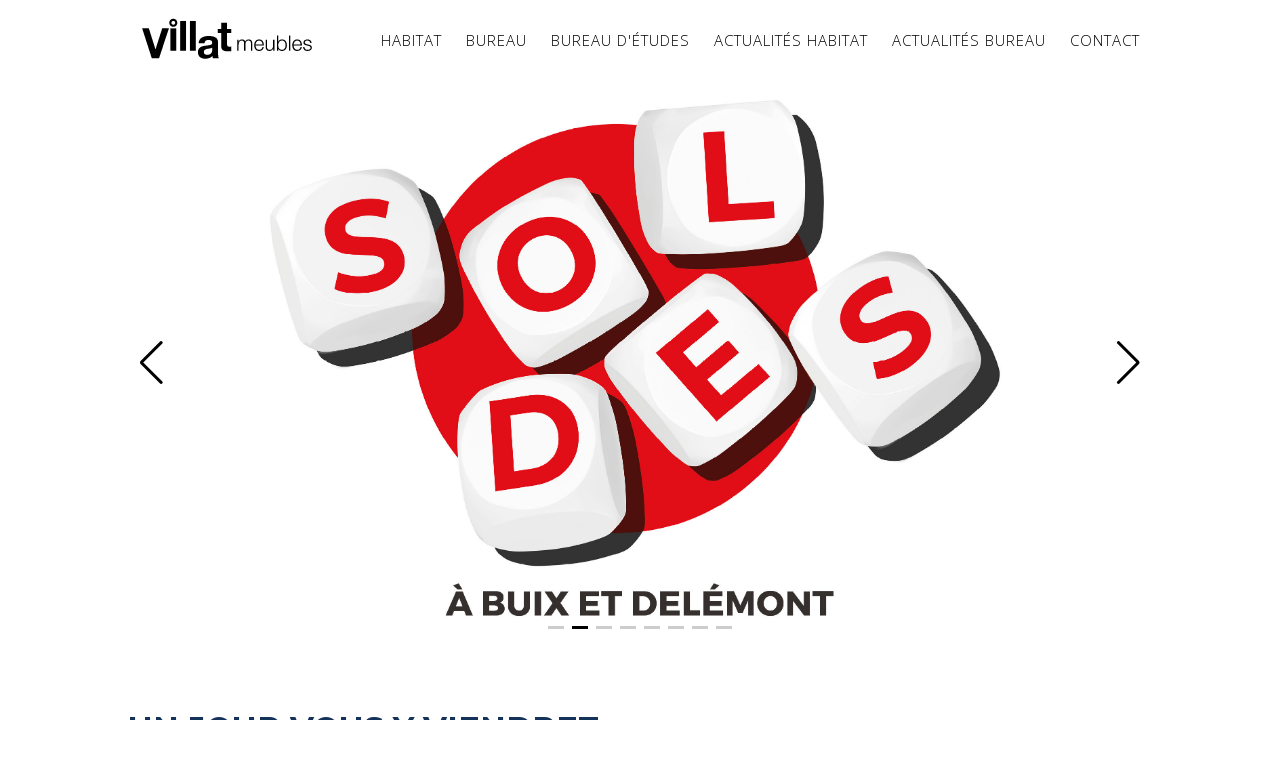

--- FILE ---
content_type: text/html; charset=UTF-8
request_url: https://www.villat.ch/fr/accueil
body_size: 8771
content:
<!DOCTYPE html>
<html lang="fr">

<head>
    <title>Villat Meubles SA  </title>
    
    <meta charset="utf-8">
    <meta name="facebook-domain-verification" content="eih1rqd2bc7ulfpl8gr6y9e9gobpcm" />
    <meta name="viewport" content="width=device-width, initial-scale=1.0">
    <meta name="description" content="" />
    <meta name="keywords" content="Meubles Jura, Meubles pro, bureau, table, lampes, habitat, décoration, intérieur, bureau étude">
    <meta name="copyright" content="Villat Meubles SA" />
    <meta name="csrf-token" content="4yCNNSnUg5snj6T6Ho8wyyNMFu3fWgLFT22pmCag">
    <meta property="og:title" content="Villat Meubles SA" />
<meta property="og:description" content="" />
<meta property="og:url" content="https://www.villat.ch/fr/accueil" />
<meta property="og:type" content="website" />
    <link rel="icon" type="image/png" href="https://www.villat.ch/images/favicon.png" />
    
    <link rel="stylesheet" type="text/css" href="https://www.villat.ch/frontend/css/style.css">
    <link rel="stylesheet" href="https://use.fontawesome.com/releases/v5.0.13/css/all.css" integrity="sha384-DNOHZ68U8hZfKXOrtjWvjxusGo9WQnrNx2sqG0tfsghAvtVlRW3tvkXWZh58N9jp" crossorigin="anonymous">
    <link rel="stylesheet" href="https://www.villat.ch/css/villat.css">
    <link rel="stylesheet" href="https://www.villat.ch/css/update180122.css">
    <link rel="stylesheet" href="https://www.villat.ch/css/update180722.css">
    <link rel="stylesheet" href="https://www.villat.ch/css/update18092023.css">

    <style>
        .swiper-slide{
            transform: translate3d(0px, 0px, 0px);
            -moz-transform: translate3d(0px, 0px, 0px);
            -webkit-transform: translate3d(0, 0, 0);
        }
    </style>

    
    <script src="https://ajax.googleapis.com/ajax/libs/jquery/1.12.2/jquery.min.js"></script>

    <script src="https://www.villat.ch/frontend/js/backstrech.js"></script>
    <script src="https://www.villat.ch/frontend/js/app.js"></script>
    <script src="https://www.villat.ch/js/villat-swipper.js"></script>

    <!-- Google tag (gtag.js) -->
    <script async src="https://www.googletagmanager.com/gtag/js?id=G-YZNTM90CCC"></script>
    <script>
        window.dataLayer = window.dataLayer || [];
        function gtag(){dataLayer.push(arguments);}
        gtag('js', new Date());
        gtag('config', 'G-YZNTM90CCC');
    </script>

    <!-- Google tag (gtag.js) -->
    <script async src="https://www.googletagmanager.com/gtag/js?id=AW-17009055710"></script>
    <script>
        window.dataLayer = window.dataLayer || []; function gtag(){dataLayer.push(arguments);} gtag('js', new Date()); gtag('config', 'AW-17009055710');
    </script>

    <!-- Event snippet for Contact conversion page -->
    <script> gtag('event', 'conversion', {'send_to': 'AW-17009055710/NkodCInTsNIaEN6vxq4_'}); </script>

    <!-- Meta Pixel Code -->
 <script>
        !function(f,b,e,v,n,t,s)
        {if(f.fbq)return;n=f.fbq=function(){n.callMethod?
            n.callMethod.apply(n,arguments):n.queue.push(arguments)};
            if(!f._fbq)f._fbq=n;n.push=n;n.loaded=!0;n.version='2.0';
            n.queue=[];t=b.createElement(e);t.async=!0;
            t.src=v;s=b.getElementsByTagName(e)[0];
            s.parentNode.insertBefore(t,s)}(window, document,'script',
            'https://connect.facebook.net/en_US/fbevents.js');
        fbq('init', '638264800483529');
        fbq('track', 'PageView');
    </script>
    <noscript><img height="1" width="1" style="display:none"
                   src="https://www.facebook.com/tr?id=638264800483529&ev=PageView&noscript=1"
        /></noscript>
    <!-- End Meta Pixel Code -->

</head>

<body class="antialiased">
    <!-- Messenger Plugin de discussion Code -->
    <div id="fb-root"></div>


    <div id="fb-customer-chat" class="fb-customerchat">
    </div>

    <script>
        var chatbox = document.getElementById('fb-customer-chat');
        chatbox.setAttribute("page_id", "1096500337155041");
        chatbox.setAttribute("attribution", "biz_inbox");

        window.fbAsyncInit = function() {
            FB.init({
                xfbml            : true,
                version          : 'v11.0'
            });
        };

        (function(d, s, id) {
            var js, fjs = d.getElementsByTagName(s)[0];
            if (d.getElementById(id)) return;
            js = d.createElement(s); js.id = id;
            js.src = 'https://connect.facebook.net/fr_FR/sdk/xfbml.customerchat.js';
            fjs.parentNode.insertBefore(js, fjs);
        }(document, 'script', 'facebook-jssdk'));
    </script>

    <div class="container mx-auto">
        <header>
            <div class="container mx-auto">
                <a href="/" class="logo-link">&nbsp;</a>

                <div class="menu-d menu-right">
                    <ul>
                                                    <li>
                                <a data-slug="habitat" class=" menu-link" href="/fr/habitat">
                                    Habitat
                                    <hr>
                                </a>
                            </li>
                                                    <li>
                                <a data-slug="bureau" class=" menu-link" href="/fr/bureau">
                                    Bureau
                                    <hr>
                                </a>
                            </li>
                                                    <li>
                                <a data-slug="bureau-detudes" class=" not-link" href="/fr/bureau-detudes">
                                    Bureau d&#039;études
                                    <hr>
                                </a>
                            </li>
                                                                        <li>
                            <a class="" href="/fr/actualites">
                                Actualités Habitat
                                <hr>
                            </a>
                        </li>
                                                <li>
                            <a class="" href="/fr/articles">
                                Actualités bureau
                                <hr>
                            </a>
                        </li>
                                                <li>
                            <a class="" href="/fr/contact">
                                Contact
                                <hr>
                            </a>
                        </li>
                                                <!-- <li>
                            <select name="lang" class="selectLang" id="">
                                <option  selected  value="/fr/accueil">FR
                                </option>
                                
                                
                            </select>
                        </li>
                        -->
                    </ul>
                </div>
                <aside class="menu-mobile">
                    &nbsp;
                </aside>
                <aside class="menu-mobile-links">
                    <ul>
                                                <li>
                            <a data-slug="habitat" class=" child-link" href="/fr/habitat">
                                Habitat
                                <hr>
                            </a>
                        </li>
                                                <li>
                            <a data-slug="bureau" class=" child-link" href="/fr/bureau">
                                Bureau
                                <hr>
                            </a>
                        </li>
                                                <li>
                            <a data-slug="bureau-detudes" class=" not-link" href="/fr/bureau-detudes">
                                Bureau d&#039;études
                                <hr>
                            </a>
                        </li>
                                                                        <li>
                            <a class="" href="/fr/actualites">
                                Actualités Habitat
                                <hr>
                            </a>
                        </li>
                                                <li>
                            <a class="" href="/fr/articles">
                                Actualités bureau
                                <hr>
                            </a>
                        </li>
                                                <li>
                            <a class="" href="/fr/contact">
                                Contact
                                <hr>
                            </a>
                        </li>
                                                <li>
                            <select name="lang" class="selectLang" id="">
                                <option  selected  value="/fr/accueil">FR
                                </option>
                                
                                
                            </select>
                        </li>
                    </ul>
                </aside>

            </div>
        </header>
                        <aside class="container flex justify-between mx-auto menu-d submenu submenu-habitat">
            <div class="bloc-left pr-12 md:pr-16 lg:pr-20">
                <ul>
                                                            <li>
                        <a href="/fr/habitat/armoires">
                            Armoires
                            <hr>
                        </a>
                    </li>
                                                                                <li>
                        <a href="/fr/habitat/bureau-pour-la-maison">
                            Bureau pour la maison
                            <hr>
                        </a>
                    </li>
                                                                                <li>
                        <a href="/fr/habitat/canapes-et-fauteuils">
                            Canapés et fauteuils
                            <hr>
                        </a>
                    </li>
                                                                                <li>
                        <a href="/fr/habitat/chambres-a-coucher">
                            Chambres à coucher
                            <hr>
                        </a>
                    </li>
                                                                                <li>
                        <a href="/fr/habitat/decoration">
                            Décoration
                            <hr>
                        </a>
                    </li>
                                                                                <li>
                        <a href="/fr/habitat/garnitures-de-vestibule">
                            Garnitures de vestibule
                            <hr>
                        </a>
                    </li>
                                                                                <li>
                        <a href="/fr/habitat/literie">
                            Literie
                            <hr>
                        </a>
                    </li>
                                                                                <li>
                        <a href="/fr/habitat/luminaire">
                            Luminaire
                            <hr>
                        </a>
                    </li>
                                                                                <li>
                        <a href="/fr/habitat/mobilier-de-jardin">
                            Mobilier de Jardin
                            <hr>
                        </a>
                    </li>
                                                                                <li>
                        <a href="/fr/habitat/parois-et-rangement">
                            Parois et rangement
                            <hr>
                        </a>
                    </li>
                                                                                <li>
                        <a href="/fr/habitat/rideaux">
                            Rideaux
                            <hr>
                        </a>
                    </li>
                                                                                <li>
                        <a href="/fr/habitat/studios">
                            Studios
                            <hr>
                        </a>
                    </li>
                                                                                <li>
                        <a href="/fr/habitat/tables-de-salon">
                            Tables de salon
                            <hr>
                        </a>
                    </li>
                                                                                <li>
                        <a href="/fr/habitat/tables-et-chaises">
                            Tables et chaises
                            <hr>
                        </a>
                    </li>
                                                        </ul>
            </div>
            <div class="bloc-right ">

                <div class="w-full grid grid-cols-2 gap-x-1">
                    
                                                            <div class="bloc-image" style="background-image: url(https://www.villat.ch/assets//uploads/products/d69920deb1d86a90b36f77aa68e640b729ff1c10-brands-bookworm-bjpg-original.jpg);">
                        <div class="bloc-message">
                            <a class="text-shadow" href="/fr/habitat/decoration">
                                <h3 class="font-bold">Décoration</h3>
                                <p>Kartell</p>
                            </a>
                        </div>
                    </div>
                                                            <div class="bloc-image" style="background-image: url(https://www.villat.ch/assets/uploads/products/afe759dd73a280f890d8580b6558874e663912a4-brands-duvets-et-oreillers-dorbena-villat-meublesjpg-original.jpg);">
                        <div class="bloc-message">
                            <a class="text-shadow" href="/fr/habitat/literie">
                                <h3 class="font-bold">Literie</h3>
                                <p>Dorbena</p>
                            </a>
                        </div>
                    </div>
                                    </div>

            </div>
        </aside>
                                <aside class="container flex justify-between mx-auto menu-d submenu submenu-bureau">
            <div class="bloc-left pr-12 md:pr-16 lg:pr-20">
                <ul>
                                                            <li>
                        <a href="/fr/bureau/accueil">
                            Accueil
                            <hr>
                        </a>
                    </li>
                                                                                <li>
                        <a href="/fr/bureau/acoustique">
                            Acoustique
                            <hr>
                        </a>
                    </li>
                                                                                <li>
                        <a href="/fr/bureau/bureau">
                            Bureau
                            <hr>
                        </a>
                    </li>
                                                                                <li>
                        <a href="/fr/bureau/eclairage">
                            Éclairage
                            <hr>
                        </a>
                    </li>
                                                                                <li>
                        <a href="/fr/bureau/lounge">
                            Lounge
                            <hr>
                        </a>
                    </li>
                                                                                <li>
                        <a href="/fr/bureau/mobilier-datelier">
                            Mobilier d&#039;atelier
                            <hr>
                        </a>
                    </li>
                                                                                <li>
                        <a href="/fr/bureau/multimedia">
                            Multimédia
                            <hr>
                        </a>
                    </li>
                                                                                <li>
                        <a href="/fr/bureau/rangement">
                            Rangement
                            <hr>
                        </a>
                    </li>
                                                                                <li>
                        <a href="/fr/bureau/reunion-et-collectivite">
                            Réunion et collectivité
                            <hr>
                        </a>
                    </li>
                                                                                <li>
                        <a href="/fr/bureau/scolaire">
                            Scolaire
                            <hr>
                        </a>
                    </li>
                                                                                <li>
                        <a href="/fr/bureau/separation-despace">
                            Séparation d&#039;espace
                            <hr>
                        </a>
                    </li>
                                                                                <li>
                        <a href="/fr/bureau/siege">
                            Siège
                            <hr>
                        </a>
                    </li>
                                                        </ul>
            </div>
            <div class="bloc-right ">

                <div class="w-full grid grid-cols-2 gap-x-1">
                    
                                                            <div class="bloc-image" style="background-image: url(https://www.villat.ch/assets//uploads/products/a0cbd7ae2d4a0bcc39f47b6fadf5df2bac6b5fab-brands-legamaster-etx-plus-touch-monitor-etx-6520-plus-a01-2048x1366-at-72dpijpg-original.jpg);">
                        <div class="bloc-message">
                            <a class="text-shadow" href="/fr/bureau/multimedia">
                                <h3 class="font-bold">Multimédia</h3>
                                <p>Kolok</p>
                            </a>
                        </div>
                    </div>
                                                            <div class="bloc-image" style="background-image: url(https://www.villat.ch/assets//uploads/products/d8fa22a48b754cb18a6bada0c8ed6954d8ba9611-brands-153236162008-lano-lsrc-16-54-shoosmiths-high-nwjpg-original.jpg);">
                        <div class="bloc-message">
                            <a class="text-shadow" href="/fr/bureau/reunion-et-collectivite">
                                <h3 class="font-bold">Réunion et collectivité</h3>
                                <p>Orangebox</p>
                            </a>
                        </div>
                    </div>
                                    </div>

            </div>
        </aside>
                                
        <main>
            <div class="content">
<section>
    <!-- Slider main container -->
    <div class="swiper-container">
        <!-- Additional required wrapper -->
        <div class="swiper-wrapper">
                                        <!-- StandardSlide -->
                <div class="swiper-slide">
                    <a class="block" href="https://www.villat.ch/fr/actualites/les-des-sont-jetes-pour-les-soldes-dhiver-a-buix-et-delemont">
                    <div>
                        <img class="" src="https://www.villat.ch/assets/uploads/pages/df4975fea73bddc76efa19d1a2e46b293a6b1ccc-pages-slider-soldes-villat-meubles-2jpg-original.jpg" alt="">
                    </div>
                    </a>
                </div>
                            <!-- StandardSlide -->
                <div class="swiper-slide">
                    <a class="block" href="https://www.villat.ch/fr/actualites/les-des-sont-jetes-pour-les-soldes-dhiver-a-buix-et-delemont">
                    <div>
                        <img class="" src="https://www.villat.ch/assets/uploads/pages/6a90a21147a637659b1c6d24d29ab8aaa05eb5e6-pages-slider-soldes-villat-meubles-3jpg-original.jpg" alt="">
                    </div>
                    </a>
                </div>
                            <!-- StandardSlide -->
                <div class="swiper-slide">
                    <a class="block" href="https://www.villat.ch/fr/actualites/les-des-sont-jetes-pour-les-soldes-dhiver-a-buix-et-delemont">
                    <div>
                        <img class="" src="https://www.villat.ch/assets/uploads/pages/73ba25ed01065ae676be6fe88a106a45b1b0258d-pages-slider-soldes-villat-meubles-1jpg-original.jpg" alt="">
                    </div>
                    </a>
                </div>
                            <!-- StandardSlide -->
                <div class="swiper-slide">
                    <a class="block" href="https://www.villat.ch/fr/actualites/les-des-sont-jetes-pour-les-soldes-dhiver-a-buix-et-delemont">
                    <div>
                        <img class="" src="https://www.villat.ch/assets/uploads/pages/836864667374e735c065b7b8f751fc87004dc59d-pages-slider-soldes-villat-meubles-4jpg-original.jpg" alt="">
                    </div>
                    </a>
                </div>
                            <!-- StandardSlide -->
                <div class="swiper-slide">
                    <a class="block" href="https://www.villat.ch/fr/articles/usm-haller-soft-panel">
                    <div>
                        <img class="" src="https://www.villat.ch/assets/uploads/pages/ca3199276be7a4ca1653dfda941f52d8fb1b37a8-pages-slider-usm-haller-soft-paneljpg-original.jpg" alt="">
                    </div>
                    </a>
                </div>
                            <!-- StandardSlide -->
                <div class="swiper-slide">
                    <a class="block" href="https://www.villat.ch/fr/nos-marques/rom1961">
                    <div>
                        <img class="" src="https://www.villat.ch/assets/uploads/pages/9596b7c0cf05b43737dac714ff1711951d88fc91-pages-slider-sept-20252jpg-original.jpg" alt="">
                    </div>
                    </a>
                </div>
                            <!-- StandardSlide -->
                <div class="swiper-slide">
                    <a class="block" href="https://www.villat.ch/fr/habitat/tables-et-chaises">
                    <div>
                        <img class="" src="https://www.villat.ch/assets/uploads/pages/d8b50f4ed0d78564ca7775b294644995f388fdfc-pages-slider-villat-meubles-20253jpg-original.jpg" alt="">
                    </div>
                    </a>
                </div>
                            <!-- StandardSlide -->
                <div class="swiper-slide">
                    <a class="block" href="https://www.villat.ch/fr/habitat/canapes-et-fauteuils">
                    <div>
                        <img class="" src="https://www.villat.ch/assets/uploads/pages/2c15737b6cdf03f72a242ebd1c8b6fc4022bb024-pages-slider-villat-meubles-20255jpg-original.jpg" alt="">
                    </div>
                    </a>
                </div>
                    </div>

        <!-- If we need navigation buttons -->
        <div class="swiper-button-prev"></div>
        <div class="swiper-button-next"></div>

        <!-- If we need pagination -->
        <div class="swiper-pagination"></div>

    </div>
    
</section>
<!--<section>
  <a class="block" href="/fr/actualites">
    <div class="slider sliderImage" data-fade="slow" data-duration="6000" data-img="
                        https://www.villat.ch/assets/uploads/pages/df4975fea73bddc76efa19d1a2e46b293a6b1ccc-pages-slider-soldes-villat-meubles-2jpg-original.jpg;                https://www.villat.ch/assets/uploads/pages/6a90a21147a637659b1c6d24d29ab8aaa05eb5e6-pages-slider-soldes-villat-meubles-3jpg-original.jpg;                https://www.villat.ch/assets/uploads/pages/73ba25ed01065ae676be6fe88a106a45b1b0258d-pages-slider-soldes-villat-meubles-1jpg-original.jpg;                https://www.villat.ch/assets/uploads/pages/836864667374e735c065b7b8f751fc87004dc59d-pages-slider-soldes-villat-meubles-4jpg-original.jpg;                https://www.villat.ch/assets/uploads/pages/ca3199276be7a4ca1653dfda941f52d8fb1b37a8-pages-slider-usm-haller-soft-paneljpg-original.jpg;                https://www.villat.ch/assets/uploads/pages/9596b7c0cf05b43737dac714ff1711951d88fc91-pages-slider-sept-20252jpg-original.jpg;                https://www.villat.ch/assets/uploads/pages/d8b50f4ed0d78564ca7775b294644995f388fdfc-pages-slider-villat-meubles-20253jpg-original.jpg;                https://www.villat.ch/assets/uploads/pages/2c15737b6cdf03f72a242ebd1c8b6fc4022bb024-pages-slider-villat-meubles-20255jpg-original.jpg                    ">

      <div class="back-message">
        <h1></h1>
        
      </div>
    </div>
  </a>
</section>-->

<section class="mx-auto">
    <aside class="aside-home">
        <h2 class="title-home-h2">Un jour vous y viendrez.</h2>
        <p class="text-home">
            Avec deux magasins à <a style="text-decoration: underline; text-underline-offset: 3px" href="/fr/buix">Buix</a> et <a style="text-decoration: underline;text-underline-offset: 3px" href="/fr/delemont">Delémont</a>, Villat Meubles est implanté depuis plus de 60 ans dans l'arc jurassien. Spécialisé dans
            l'ameublement, Villat Meubles propose un large choix de mobilier, des marques tendance et des conseils en design et ergonomie pour aménager vos espaces privés et professionnels.
        </p>
    </aside>
</section>

<section class="">
  <div class="px-8 lg:px-0">
    <div class="grid grid-cols-1 md:grid-cols-2 mt-6 md:mt-12 lg:mt-20 xl:grid-cols-4 gap-x-6 gap-y-6">

            <div class="mb-6 md:mb-0">
        <div>
            
          <img class="object-fit sm:object-cover sm:h-48 w-full" src="https://www.villat.ch/assets/uploads/blocs/9b5c5fd1840a64d3849fc484841c13c63377a520-brands-beb0d34463db60e25f75a2096bbec396144ea9ed-sections-portrait-03-camionpng-originalpng-original.png" alt="">
        </div>
        <a href="/fr/histoire" class="box-btn">
          Histoire
        </a>
      </div>
            <div class="mb-6 md:mb-0">
        <div>
            
          <img class="object-fit sm:object-cover sm:h-48 w-full" src="https://www.villat.ch/assets/uploads/blocs/0cc257252802e9a32a18c1b6940f40fcfb009a25-brands-magasin-villat-meubles-de-buix-3jpg-original.jpg" alt="">
        </div>
        <a href="/fr/buix" class="box-btn">
          Notre magasin de Buix
        </a>
      </div>
            <div class="mb-6 md:mb-0">
        <div>
            
          <img class="object-fit sm:object-cover sm:h-48 w-full" src="https://www.villat.ch/assets/uploads/blocs/b31269b44e2f1799c563b6d9a366abc6911f0f7d-brands-villat-meubles-delemontjpg-original.jpg" alt="">
        </div>
        <a href="/fr/delemont" class="box-btn">
          Notre magasin de Delémont
        </a>
      </div>
            <div class="mb-6 md:mb-0">
        <div>
            
          <img class="object-fit sm:object-cover sm:h-48 w-full" src="https://www.villat.ch/assets/uploads/blocs/fab9006929bb15f9617c5ab7ae1710d688f09538-brands-b07b5a1a5718fbbb3cec43e97353f8d73f990c43-pages-36-marques-divanwomanjpg-originaljpg-original.jpg" alt="">
        </div>
        <a href="/fr/nos-marques" class="box-btn">
          Nos marques
        </a>
      </div>
            <div class="mb-6 md:mb-0">
        <div>
            
          <img class="object-fit sm:object-cover sm:h-48 w-full" src="https://www.villat.ch/assets/uploads/blocs/d4fc2ac860fdbc2f32b81213f0fa1b504c85576b-brands-17-0087308png-original.png" alt="">
        </div>
        <a href="/fr/bureau-detudes" class="box-btn">
          Bureau d&#039;études
        </a>
      </div>
            <div class="mb-6 md:mb-0">
        <div>
            
          <img class="object-fit sm:object-cover sm:h-48 w-full" src="https://www.villat.ch/assets//uploads/blocs/cc44923953e0884dfa035c6668f643935decdf23-brands-test1jpg-original.jpg" alt="">
        </div>
        <a href="/fr/conseils" class="box-btn">
          Conseils
        </a>
      </div>
            <div class="mb-6 md:mb-0">
        <div>
            
          <img class="object-fit sm:object-cover sm:h-48 w-full" src="https://www.villat.ch/assets/uploads/blocs/5f1c179eac5905eecb0df2d59076385dacb542f1-brands-mockup-catalogue-villat-meublesjpg-original.jpg" alt="">
        </div>
        <a href="/fr/catalogue-habitat" class="box-btn">
          NOTRE CATALOGUE
        </a>
      </div>
            <div class="mb-6 md:mb-0">
        <div>
            
          <img class="object-fit sm:object-cover sm:h-48 w-full" src="https://www.villat.ch/assets/uploads/blocs/c9271f45a822823643e6fff64d97f2835b989c57-brands-equipe-villat-meubles-site-internetjpg-original.jpg" alt="">
        </div>
        <a href="/fr/contact" class="box-btn">
          CONTACT
        </a>
      </div>
          </div>
  </div>
</section>
    
    
    
    
    
    
    
    
    

            <section class="py-12 md:py-24">
   <div class="container mx-auto px-8">
      <div>
          <div class="flex">
              <div class="box left w-full md:w-1/2 box-text">
                  <h2 class="font-bold text-2xl max-w-lg md:text-3xl lg:text-4xl mb-4 leading-tight">Meubles livrés et montés gratuitement</h2>
                  <div class="prose md:prose-lg">
                      <p style="text-align: justify;">Tout mobilier nécessite une attention particulière lors du montage. Notre équipe est constituée de spécialistes…. Tous bénéficient de formations spécifiques, en adéquation avec notre charte de formation et celle de nos fabricants.
L’expertise de notre équipe technique se décline à travers toutes les étapes de la manutention. Réglages et câblages n’ont aucun secret pour eux !</p>
                  </div>
                                    <a href="https://www.villat.ch/fr/livraison-et-montage" class="btn btn-thin btn-light">Livraison et montage gratuits en Suisse</a>
                  
              </div>
                                          <div class="box right w-full md:w-1/2">
                  <div class="box-image"">
                      &nbsp;<img src="https://www.villat.ch/assets//uploads/sections/4c6c197fe9cebdcc2f43c24c3768dcf75501f00c-sections-camionpng-original.png"/>
                  </div>
              </div>
                        </div>
      </div>
   </div>

</section>
    
    
    
    
    
    
    
    
    
    
    

    
    
    
            <section class="pt-12">
    <div class="vp-container blueback">
        <div class="vp-block  px-8 py-8 md:px-24 md:py-24 regex">
            <h2 class="font-bold text-white text-2xl md:text-3xl lg:text-4xl mb-4">Portraits</h2>
            <div class="prose text-white md:prose-lg">
                <p style="margin: 0cm 0cm 0.0001pt; text-align: left;">Partout, nos
espaces de vie, nos manières d’habiter&nbsp;et nos façons de travailler évoluent.&nbsp;<o:p></o:p>Formé spécifiquement par chacun de nos fournisseurs, j'apporte à chaque projet des solutions justes, fonctionnelles, confortables et esthétiques ; tout en veillant aux besoins de nos clients, à l’organisation spatiale, à
l’ergonomie, aux matériaux&nbsp;employés, à la colorimétrie, à la lumière et à
l’acoustique.</p>
            </div>
            <p style="display: inline-block; margin-top:1rem" class="text-beige text-base">Théophile Kuentz, Architecte d&#039;intérieur</p>

        </div>
        <div class="vp-block imgblock" style="background-image: url(https://www.villat.ch/assets/uploads/staffs/6ea2f2446ec8ef1a27636b76fb1c5af58beb847e-brands-theophile-villat-bureaujpg-original.jpg);" >
            &nbsp;
        </div>
    </div>
</section>
    
    
    
    
    
    
    
    
</div>
        </main>

        <section class="newsletter-section container mx-auto content">
            <aside class="newsletter-bloc w-full md:w-1/2">
                <h2>Newsletter</h2>
                <p>
                    En cliquant sur la/les catégories ci-dessous <br>
                    inscrivez-vous à notre newsletter.
                </p>
                <a href="#" class="news-habitat active newsletter-filter">Habitat</a>
                <a href="#" class="news-bureau newsletter-filter">Bureau</a>
            </aside>
            <aside class="newsletter-bloc w-full md:w-1/2">
                <span class="newsAfter">
                    <h2>Villat Meubles <br>
                        <span>Vous remercie pour votre inscription</span>
                    </h2>
                </span>
                <span class="newsBefore">
                    <input type="email" class="newsletter-email" value="" placeholder="Votre e-mail ici !">
                    <a href="#" class="newsletter-action">S'inscrire à la newsletter</a>
                </span>
            </aside>
        </section>

        <footer>
            <div class="container mx-auto px-8 md:px-0">
                <div class="before-footer"></div>
            </div>
            <div class="footer mt-12 pt-12">
                <div class="container mx-auto px-8 md:px-0">
                                        <div class="px-6 container mx-auto">
                        <div class="grid grid-cols-2 md:grid-cols-4 gap-y-12">
                                                        <div class="">
                                <h5 class="font-bold text-base text-gray-800 mb-2">
                                    Villat Meubles
                                </h5>
                                <ul>
                                                                                                                                                                                                                                                                                                                                                                                                            <li>
                                        <a class="text-gray-700 font-light py-1 hover:text-black hover:underline" href="/fr/histoire">Histoire</a>
                                    </li>
                                                                                                                                                <li>
                                        <a class="text-gray-700 font-light py-1 hover:text-black hover:underline" href="/fr/buix">Buix</a>
                                    </li>
                                                                                                                                                <li>
                                        <a class="text-gray-700 font-light py-1 hover:text-black hover:underline" href="/fr/delemont">Delémont</a>
                                    </li>
                                                                                                                                                                                                                                                                                                <li>
                                        <a class="text-gray-700 font-light py-1 hover:text-black hover:underline" href="/fr/notre-equipe">Équipe</a>
                                    </li>
                                                                                                                                                                                                                                                                                                                                                                                                                                                                                </ul>
                            </div>
                                                        <div class="">
                                <h5 class="font-bold text-base text-gray-800 mb-2">
                                    Catégories
                                </h5>
                                <ul>
                                                                                                            <li>
                                        <a class="text-gray-700 font-light py-1 hover:text-black hover:underline" href="/fr/habitat">Habitat</a>
                                    </li>
                                                                                                                                                <li>
                                        <a class="text-gray-700 font-light py-1 hover:text-black hover:underline" href="/fr/bureau">Bureau</a>
                                    </li>
                                                                                                                                                <li>
                                        <a class="text-gray-700 font-light py-1 hover:text-black hover:underline" href="/fr/nos-marques">Nos marques</a>
                                    </li>
                                                                                                                                                                                                                                                                                                                                                                                                                                                                                                                                                                                                                                                                                                                                                                                                                                                                                                                                                                        <li>
                                        <a class="text-gray-700 font-light py-1 hover:text-black hover:underline" href="/fr/contact">Contact</a>
                                    </li>
                                                                                                        </ul>
                            </div>
                                                        <div class="">
                                <h5 class="font-bold text-base text-gray-800 mb-2">
                                    Services
                                </h5>
                                <ul>
                                                                                                                                                                                                                                                                                                                                    <li>
                                        <a class="text-gray-700 font-light py-1 hover:text-black hover:underline" href="/fr/bureau-detudes">Bureau d&#039;études</a>
                                    </li>
                                                                                                                                                                                                                                                                                                                                                                        <li>
                                        <a class="text-gray-700 font-light py-1 hover:text-black hover:underline" href="/fr/atelier">Atelier</a>
                                    </li>
                                                                                                                                                <li>
                                        <a class="text-gray-700 font-light py-1 hover:text-black hover:underline" href="/fr/conseils">Conseils</a>
                                    </li>
                                                                                                                                                                                                                                                                                                                                                                                                                                                <li>
                                        <a class="text-gray-700 font-light py-1 hover:text-black hover:underline" href="/fr/livraison-et-montage">Livraison et montage</a>
                                    </li>
                                                                                                                                                                                </ul>
                            </div>
                                                        <div class="">
                                <h5 class="font-bold text-base text-gray-800 mb-2">
                                    Informations
                                </h5>
                                <ul>
                                                                                                                                                                                                                                                                                                                                                                                                                                                                                                                                                                                                                                                                                                                                                                                                                                                            <li>
                                        <a class="text-gray-700 font-light py-1 hover:text-black hover:underline" href="/fr/catalogues">Catalogues</a>
                                    </li>
                                                                                                                                                <li>
                                        <a class="text-gray-700 font-light py-1 hover:text-black hover:underline" href="/fr/configurateurs">Configurateurs</a>
                                    </li>
                                                                                                                                                <li>
                                        <a class="text-gray-700 font-light py-1 hover:text-black hover:underline" href="/fr/telechargements">Téléchargements</a>
                                    </li>
                                                                                                                                                                                                                                                        </ul>
                            </div>
                                                    </div>
                        <hr>
                    </div>
                    <aside class="px-6 container mx-auto footer-copyright">
                        <p>&copy; 2026 All rights reserved - Villat Meubles SA - Delémont & Buix</p>
                        <ul>
                            <li>
                                <a href="/fr/mentions-legales">Mentions légales</a>
                            </li>
                            <li>
                                <a href="/fr/politique-de-confidentialite">Politique de confidentialité</a>
                            </li>
                        </ul>
                    </aside>
                    <a href="https://www.youtube.com/channel/UC5hkZLObJB-aO8b5dSgxWPw" target="_blank" style="background-image:url(https://www.villat.ch/images/YT-icon.svg); opacity: 1; right:160px;" class="footer-social">&nbsp;</a>
                    <a href="https://www.linkedin.com/company/villat-meubles" target="_blank" style="background-image:url(https://www.villat.ch/images/LinkedIn_icon.svg); opacity: 1; right:60px;" class="footer-social">&nbsp;</a>
                    <a href="https://instagram.com/villat_meubles" target="_blank" style="background-image: url(https://www.villat.ch/images/Instagram_icon.svg); opacity: 1; right:110px;" class="footer-social">&nbsp;</a>
                    <a href="https://www.facebook.com/Villatmeubles" target="_blank" class="footer-social">&nbsp;</a>
                </div>
            </div>
        </footer>
    </div>

</body>

<script src="https://www.villat.ch/frontend/js/backanim.js"></script>
<script>
    $(function (){

        $('.newsletter-filter').on('click', function (e){
            e.preventDefault();
            if($(this).hasClass('active')){
                $(this).removeClass('active');
            }else{
                $(this).addClass('active');
            }
        });

       $('.newsletter-action').on('click', function (e){
          e.preventDefault();
          var email = $('.newsletter-email').val();
          var habitat = 'false';
          var bureau = 'false';

          if($('.news-bureau').hasClass('active')){
              bureau = 'true';
          }
          if($('.news-habitat').hasClass('active')){
               habitat = 'true';
           }

           $.ajax({
               type: "POST",
               url: 'https://www.villat.ch/form/newsletter',
               headers: {'X-CSRF-TOKEN': $('meta[name="csrf-token"]').attr('content')},
               data: {'email' : email, 'list1' : habitat, 'list2' : bureau}, // serializes the form's elements.
               success: function(data)
               {
                   $('.newsBefore').hide();
                   $('.newsAfter').fadeIn();
               }
           });

       });
    });
</script>


<script id="Cookiebot" src="https://consent.cookiebot.com/uc.js" data-cbid="972167c3-bee3-4572-a45c-b1d69eb4bfdc" data-blockingmode="auto" type="text/javascript"></script>


</html>


--- FILE ---
content_type: text/css
request_url: https://www.villat.ch/frontend/css/style.css
body_size: 37995
content:
@import url(https://fonts.googleapis.com/css?family=Open+Sans:400,300,300italic,400italic,600,600italic,700,700italic,800,800italic);@import url(https://fonts.googleapis.com/css?family=Montserrat:100,200,300,400,500,600,700,800&display=swap);.fancybox-navigation {
  display: none;
}


.bs-bullets {
  display: none !important;
}
* {
  margin: 0px;
  padding: 0px;
  font-family: 'Open Sans', sans-serif;
  position: relative;
}
.parts-content-bloc {
  margin-bottom: 85px;
  box-sizing: border-box;
}
.parts-content-bloc h4 {
  font-size: 1.3em;
  margin-top: 20px;
  margin-bottom: 20px;
}
.parts-content-bloc p {

  font-weight: lighter;
  text-align: justify;
}
.parts-content-bloc .column {
  -moz-column-count: 2;
  column-count: 2;
  -moz-column-gap: 50px;
  column-gap: 50px;
}
.office {
  width: 100%;
  float: left;
  margin-bottom: 95px;
}
.office.right .bloc-1 {
  float: right !important;
}
.office .office-bloc.full {
  width: 100%;
  height: 300px;
}
.office .office-bloc.bloc-1 {
  width: 100%;
  height: 250px;
  float: left;
  background-repeat: no-repeat;
  background-position: center center;
  background-size: cover;
}
.office .office-bloc.bloc-2 {
  width: 100%;
  float: left;
  box-sizing: border-box;

}
.office .office-bloc.bloc-2 span {

  opacity: 0.6;
}
.office .office-bloc.bloc-2 h4 {


}
.office .office-bloc.bloc-2 p {
  font-weight: lighter;

}
.office .office-bloc.bloc-2 a {

}
.center-message {
  width: 100%;
  font-size: 1.3em;
  color: white;
  text-align: center;
  letter-spacing: 1px;
  font-weight: 100;
  margin-top: 67px;
}
.center-message strong {
  font-weight: 700;
}
.articles-bloc {
  width: 100%;
  float: left;
  padding: 80px 35px;
  background-color: #15325A;
  box-sizing: border-box;
  background-image: url(/images/pattern-topo.png?17aa2c666102b2600f05b9c20a602ae9);
}
.articles-bloc h3 {
  display: inline-block;
  width: 100%;
  color: white;

  text-transform: initial;
}
.articles-bloc a {
  position: relative;
  transform: translateY(25px);
  display: inline-block;
  width: 100%;
  text-align: center;
  text-transform: uppercase;
  text-decoration: none;
  color: white;
  border: 1px solid white;
  line-height: 60px;
  transition: all 0.4s;
  box-shadow: inset 0px 0px 0px 0px white;
}
.articles-bloc a:hover {
  color: black;
  box-shadow: inset 0px -120px 5px 0px white;
}
.menu-d {
  display: none;
}
.menu-mobile {
  display: inline-block;
  line-height: 80px;
  width: 90px;
  position: absolute;
  right: 0px;
  text-align: center;
  vertical-align: middle;
  background-image: url(/images/menu-menu.svg?30b3204c2856ec3cf92bb51b91d7112b);
  background-repeat: no-repeat;
  background-position: center center;
  background-size: 25px !important;
  transition: all 0.4s;
  z-index: 97;
}
.menu-mobile.open {
  background-image: url(/images/menu-line.svg?8d58cc4b6d38351efcb987b45da7ffa4);
}
.menu-mobile:hover {
  background-color: #f6f6f6;
}
.menu-mobile-links {
  display: none;
  position: fixed;
  top: 80px;
  left: 0px;
  right: 0px;
  width: 100%;
  height: 100%;
  z-index: 96;
  background-color: white;
  box-sizing: border-box;
  text-align: center;
  padding: 50px;
}
.menu-mobile-links ul {
  list-style-type: none;
}
.menu-mobile-links ul li a {
  display: inline-block;
  line-height: 30px;
  text-decoration: none;
  font-weight: lighter;
  font-size: 1.4em;
  margin-bottom: 20px;
  margin-top: 20px;
  text-transform: uppercase;
}
.menu-mobile-links ul li a.active hr {
  opacity: 1;
}
.menu-mobile-links ul li a hr {
  opacity: 0;
}
.formControl {
  width: 100%;
  height: auto;
  float: left;
  box-sizing: border-box;
  padding-right: 40px;
  margin-bottom: 50px;
}
.formControl label {
  width: 100%;
  font-size: 1em;
  text-transform: uppercase;
  font-weight: lighter;
  letter-spacing: 5px;
}
.formControl input {
  width: 100%;
  margin-top: 5px;
  padding: 10px;
  padding-left: 0px;
  border: none;
  background-color: transparent;
  border-bottom: 1px solid lightgrey;
  outline: none;
}
.formControl input[type=submit] {
  font-size: 1.7em;
  font-weight: bold;
  letter-spacing: 5px;
  border: none;
  cursor: pointer;
  padding-top: 25px;
  transition: all 0.4s;
}
.formControl input[type=submit]:hover {
  color: #616161;
}
.formControl textarea {
  width: 100%;
  margin-top: 5px;
  padding: 10px;
  padding-left: 0px;
  border: none;
  background-color: transparent;
  border-bottom: 1px solid lightgrey;
  outline: none;
}

.logo-link {
  display: inline-block;
  position: absolute;
  top: 0px;
  left: 0px;
  width: 200px;
  height: 80px;
  text-decoration: none;

  background-repeat: no-repeat;
  background-position: center center;
  background-size: 180px !important;
  background-image: url(/images/logo_color_nt_nb.svg?db785953bb5b58b076b98a9ea36885c2);

}
.stop-scrolling {
  height: 100%;
  overflow: hidden;
}
.selectLang {
  -webkit-appearance: none;
  -moz-appearance: none;
  appearance: none;
  display: inline-block;
  background-color: transparent;
  border: none;
  font-weight: lighter;
  line-height: 80px;
  -moz-text-align-last: center;
  text-align-last: center;
  font-size: 15px;
  letter-spacing: 1px;
  color: black;
}
.selectLang option {
  -webkit-appearance: none;
  -moz-appearance: none;
  appearance: none;
}
a[href^="tel"] {
  color: inherit;
  text-decoration: none;
}
h1,
h2,
h3,
h4,
h5,
h6 {
  text-transform: uppercase;
  font-family: 'Montserrat', sans-serif !important;
  font-weight: bold;
}
h1 {

  text-transform: uppercase;
}
h2 {

  text-transform: uppercase;
  margin-bottom: 50px;
}
h4 {

}
h5 {

  color: #15325A;
  margin-bottom: 15px;
}
.space {
  width: 100%;
  float: left;
  height: 1px;
}
.catalogue {
  width: 100%;
  float: left;
  height: 105px;
  overflow: hidden;
  margin-bottom: 40px;
}
.catalogue img {
  display: inline-block;
  float: left;
  margin-right: 25px;
}
.catalogue a {
  color: black;
  text-decoration: underline;
}
.etude-details {
  width: 100%;
  height: auto;
  float: left;
  padding-bottom: 50px;
}

.etude-details .etude-elements {
  width: 100%;
  float: left;
  box-sizing: border-box;
  padding-left: 0px;
  border-left: none;
}
.etude-details .etude-elements:first-child {
  padding-right: 0px;
  padding-left: 0px;
  border: none;
}
.etude-details .etude-elements .etude-h5 {
  display: inline-block;
  width: 100%;
  padding-top: 25px;
  padding-bottom: 25px;
}
.etude-details .etude-elements .etude-element {
  height: auto;
  padding-top: 35px;
  padding-bottom: 35px;
}
.etude-details .etude-elements .etude-element .etude-element-image {
  width: 100%;
  margin-bottom: 25px;
  height: 150px;
  float: left;
  background-position: center center;
  background-repeat: no-repeat;
  background-size: cover;
}
.etude-details .etude-elements .etude-element .etude-element-image.img-1 {
  background-image: url(/images/img1.jpg?a1271b6ed642fa6959995fccc29c99ba);
}
.etude-details .etude-elements .etude-element .etude-element-image.img-2 {
  background-image: url(/images/img2.jpg?8afbcdddd811d68cdb05bfe9ea19017c);
}
.etude-details .etude-elements .etude-element .etude-element-image.img-3 {
  background-image: url(/images/img3.jpg?f4e31499b2738cd6dddba08c6b266a96);
}
.etude-details .etude-elements .etude-element .etude-element-image.img-4 {
  background-image: url(/images/img4.jpg?691eee8f9d94ba7fbac8e8b62e97ce89);
}
.etude-details .etude-elements .etude-element .etude-element-image.img-5 {
  background-image: url(/images/img5.png?09fab0c8cf253e41e573c406f8f38eb0);
}
.etude-details .etude-elements .etude-element .etude-element-image.img-6 {
  background-image: url(/images/img6.jpg?9cc69f302900ed0ae624f88548135f10);
}
.etude-details .etude-elements .etude-element .etude-element-image.img-7 {
  background-image: url(/images/img7.jpg?40efd1dd1098b62efe49fdeb2d8b0fde);
}
.etude-details .etude-elements .etude-element .etude-element-content {
  float: left;
  width: 100%;
  box-sizing: border-box;
  padding-left: 0px;
  margin-bottom: 50px;
  height: auto;
}
.etude-details .etude-elements .etude-element .etude-element-content p {
  font-size: 13px;
  text-align: justify;
}
.etude-details .etude-elements .etude-element .etude-element-content h5 {
  font-size: 1.4em;
  font-weight: lighter;
  margin-bottom: 20px;
  color: black;
}
p, .prose {
  font-family: 'Open Sans', sans-serif !important;

  font-weight: 400;
}
p a {
  color: black;
}
a {
  color: black;
}
.no-padding {
  padding: 0px !important;
}
.no-margin-top {
  margin-top: 0px !important;
}
.mar-t-50 {
  margin-top: 50px;
}
body,
html {
  width: 100%;
  height: 100%;
  background-color: #ffffff;
}
.btn {
  display: inline-block;
  width: auto;
  padding: 9px 20px;
  border: 1px solid black;
  text-transform: uppercase;
  font-size: 14px;
  text-decoration: none;
  margin-top: 15px;
  transition: all 0.3s;
}
.btn-dark {
  border-color: #15325A;
  color: white;
  box-shadow: inset 0px 0px 0px 0px #15325A;
}
.btn-dark:hover {
  box-shadow: inset 0px -55px 5px 0px #15325A;
}
.btn-light {
  border-color: #15325A;
  color: black;
  box-shadow: inset 0px 0px 0px 0px #15325A;
}
.btn-light:hover {
  color: white;
  box-shadow: inset 0px -55px 5px 0px #15325A;
}
.conteneur {
  width: 100%;
  height: 100%;
  position: relative;
}
.conteneur-parent {
  width: 100%;
  height: 100%;
  float: left;
}
section {
  width: 100%;
}
header {
  position: fixed;
  top: 0;
  right: 0;
  left: 0;
  background-color: white;
  height: 80px;
  width: 100%;
  z-index: 98;
}
header .menu-right,
header .menu-left {
  width: auto;
  height: 100%;
}
header .menu-right ul,
header .menu-left ul {
  list-style-type: none;
}
header .menu-right ul li,
header .menu-left ul li {
  float: left;
}
header .menu-right ul li select,
header .menu-left ul li select {
  width: auto;
  padding: 0px 40px;
}
header .menu-right ul li a,
header .menu-left ul li a {
  display: inline-block;
  width: auto;
  font-size: 15px;
  line-height: 80px;
  letter-spacing: 1px;
  text-decoration: none;
  color: black;
  text-transform: uppercase;
  padding: 0px 40px;
  font-weight: lighter;
}
header .menu-right ul li a:hover hr,
header .menu-left ul li a:hover hr {
  opacity: 1;
  margin-top: -27px;
}
header .menu-right ul li a hr,
header .menu-left ul li a hr {
  transition: all 0.4s;
  margin-top: -17px;
  opacity: 0;
}
header .menu-right {
  float: right;
}
header .menu-left {
  float: left;
}
.slider {
  margin-top: 70px;
  float: left;
  width: 100%;
  height: 220px;
  background-repeat: no-repeat;
  background-position: center center;
  background-size: cover !important;
}
.slider.sliderDetails {
  height: 180px;
}
.slider .bs-bullets {
  list-style-type: none;
  position: absolute;
  bottom: 20px;
  right: 45px;
}
.slider .bs-bullets li {
  display: inline-block;
  padding: 0 9px;
  cursor: pointer;
  color: #15325A;
  opacity: 0.5;
}
.slider .bs-bullets li i {
  font-size: 18px !important;
}
.slider .bs-bullets li.active {
  opacity: 1;
}
.slider .back-message {
  position: absolute;
  bottom: 100px;
  left: 50px;
  right: 50px;
  box-sizing: border-box;
  width: auto;
  height: auto;
}
.slider .back-message h1 {
  color: white;
}
.slider .back-message p {
  text-align: justify;
  padding-top: 5px;
  padding-bottom: 5px;
  color: white;
  opacity: 0.8;
}
.back-color {
  width: 100%;
  height: 100%;
  position: absolute;
  top: 0px;
  left: 0px;
  background-color: #fdfffd;
  opacity: 0.5;
}
.blocs {
  width: 100%;
  height: auto;
  float: left;
  background-color: #ebebeb;
}
.blocs .bloc {
  float: left;
  width: 50%;
  height: 100%;
  box-sizing: border-box;
  padding: 150px 105px;
  text-align: center;
}
.blocs .bloc p {
  text-align: justify;
  margin-bottom: 20px;
}
.blocs .bloc:first-child {
  border-right: 1px solid #bcbcbc;
}
.manboxs {
  width: 100%;
  height: auto;
  min-height: 200px;
  float: left;
  box-sizing: border-box;
  padding: 0px 0px;
  margin-bottom: 50px;
}
.manboxs.full-black {
  margin-top: 50px;
  margin-bottom: 50px;
  padding: 50px 0px;
  background-color: rgba(0, 0, 0, 0.89);
}
.manboxs.full-black h2 {
  color: #CEC29B;
}
.manboxs.full-black .box {
  margin-bottom: 50px;
  color: white;
}
.manboxs.full-black .box p {
  opacity: 0.85;
}
.manboxs.full-black .box p.staff-name {
  font-weight: bold;
  opacity: 1;
}
.manboxs .manbox {
  height: 100%;
}
.manboxs .box {
  padding: 25px;
  padding-right: 25px;
  box-sizing: border-box;
  margin-top: 25px;
  width: 100%;
  float: left;
  height: auto;
  min-height: 300px;
}
.manboxs .box:nth-child(2n) {
  padding-left: 25px;
  padding-right: 25px;
}
.manboxs .box.right {
  float: right;
}
.manboxs .box.left {
  float: left;
}
.manboxs .box.box-text {
  padding-right: 100px;
}
.manboxs .box .box-btn {
  box-shadow: inset 0px 0px 0px 0px black;
  transition: all 0.28s;
  margin-top: 10px;
  display: inline-block;
  letter-spacing: 1px;
  width: 100%;
  padding: 15px 20px;
  font-weight: bold;
  font-family: 'Montserrat', sans-serif;
  color: black;
  box-sizing: border-box;
  float: left;
  border: 1px solid rgba(0, 0, 0, 0.5);
  text-transform: uppercase;
  text-decoration: none;
}
.manboxs .box .box-btn:hover {
  color: white;
  box-shadow: inset 0px -55px 5px 0px black;
}
.manboxs .box .box-image {
  width: 100%;
  height: 200px;
  background-position: center center;
  background-size: cover !important;
  background-repeat: no-repeat;
}
.manboxs .box .box-image.staff-image {
  background-repeat: no-repeat;
  background-position: center center;
  background-size: 390px !important;
  position: absolute;
  bottom: -100px;
  height: 380px;
  width: 90%;
}
.content {
  /* Add a slash symbol (/) before/behind each list item */
  /* Add a color to all links inside the list */
  /* Display list items side by side */
  /*float: left;*/
  width: 100%;
  height: auto;
  margin-top: 80px;
}
.content ul.breadcrumb li {
  display: inline;
}
.content ul.breadcrumb li + li:before {
  padding: 10px;
  color: black;
  content: "/\A0";
}
.content ul.breadcrumb li a {
  font-size: 14px;
  letter-spacing: 1px;
  font-weight: lighter;
  color: black;
  text-decoration: none;
}
.content .breadcrumb {
  width: auto;
  height: auto;
  float: left;
  padding: 30px 40px;
  z-index: 97;
}
.content .breadcrumb ul {
  list-style: none;
}
.content .breadcrumb ul li {
  font-size: 14px;
  letter-spacing: 1px;
  color: black;
}
.content .breadcrumb ul li a {
  color: black;
}
.message {
  width: 100%;
  float: left;
  height: 150px;
  background-color: white;
  text-align: center;
}
.maps {
  width: 100%;
  height: 420px;
  float: left;
}
.lineboxs {
  float: left;
  width: 100%;
  height: auto;
  background-color: #ebebeb;
}
.lineboxs .linebox {
  float: left;
  width: 100%;
  height: 100%;
  box-sizing: border-box;
}
.lineboxs .linebox .form-element {
  display: inline-block;
  height: auto;
  width: 100%;
  float: left;
  padding-bottom: 35px;
}
.lineboxs .linebox .form-element label {
  display: inline-block;
  width: 100%;
  line-height: 30px;
  font-weight: 200;
}
.lineboxs .linebox .form-element textarea {
  width: 100%;
  height: 60px;
  outline: none;
  border: none;
  background-color: transparent;
  border-bottom: 1px solid rgba(0, 0, 0, 0.25);
}
.lineboxs .linebox .form-element input {
  width: 100%;
  box-sizing: border-box;
  padding: 8px 0px;
  font-size: 12px;
  outline: none;
  border: none;
  background-color: transparent;
  border-bottom: 1px solid rgba(0, 0, 0, 0.25);
}
.lineboxs .linebox .submit {
  display: inline-block;
  height: auto;
  width: 100%;
  padding: 10px 0px;
  font-size: 12px;
  outline: none;
  border: none;
  font-size: 14px;
  background-color: transparent;
  transition: all 0.4s;
  border: 1px solid #15325A;
  box-shadow: inset 0px 0px 0px 0px #15325A;
}
.lineboxs .linebox .submit:hover {
  color: white;
  box-shadow: inset 0px -55px 5px 0px #15325A;
}
.lineboxs .linebox.line-text {
  padding: 150px 45px;
}
.lineboxs .linebox .map {
  height: 100%;
  width: 100%;
  min-height: 822px;
}
.submenu {
  position: fixed;
  top: 80px;
  height: auto;
  width: 100%;
  max-width: 1450px;
  box-sizing: border-box;
  padding: 30px 40px;
  z-index: 98;
  background-color: #FAFAFA;
}
.submenu .bloc-left {
  width: auto;
  height: 100%;
  float: left;
}
.submenu .bloc-left ul {
  list-style-type: none;
}
.submenu .bloc-left ul li {
  margin-top: 8px;
}
.submenu .bloc-left ul li a {
  display: inline-block;
  text-transform: uppercase;
  font-size: 14px;
  letter-spacing: 1px;
  text-decoration: none;
  font-weight: lighter;
  color: black;
}
.submenu .bloc-left ul li a:hover hr {
  opacity: 1;
}
.submenu .bloc-left ul li a hr {
  transition: all 0.4s;
  opacity: 0;
}
.submenu .bloc-right {
  width: auto;
  height: 100%;
  float: right;
}
.submenu .bloc-right .bloc-image {
  width: 400px;
  height: 100%;
  min-height: 305px;
  float: left;
  background-position: center center;
  background-size: cover !important;
  background-repeat: no-repeat;
}
.submenu .bloc-right .bloc-image:hover .bloc-message {
  opacity: 1;
}
.submenu .bloc-right .bloc-image a {
  text-decoration: none;
  color: white;
}
.submenu .bloc-right .bloc-image .bloc-message {
  position: absolute;
  bottom: 30px;
  left: 30px;
  color: white;
  opacity: 0.8;
  transition: all 0.4s;
}
.submenu .bloc-right .bloc-image .bloc-message span {
  font-size: 15px;
  font-weight: lighter;
}
.submenu .bloc-right .bloc-image:first-child {
  margin-right: 50px;
}
footer {
  width: 100%;
  float: left;
  height: auto;
  box-sizing: border-box;
  padding: 70px 50px 30px 50px;
  background-color: #fafafa;
  font-weight: 200;
  color: #15325A;
}
footer hr {
  display: inline-block;
  margin: 50px 0px;
  width: 100%;
  opacity: 0.3;
}
footer .footer-section {
  width: 100%;
  margin-top: 15px;
  float: left;
  height: auto;
}
footer .footer-section ul {
  list-style-type: none;
}
footer .footer-section ul li a {
  font-size: 15px;
  display: inline-block;
  margin-bottom: 7px;
  text-decoration: none;
  color: black;
  opacity: 0.85;
}
footer .footer-social {
  display: inline-block;
  width: 18px;
  height: 18px;
  opacity: 0.7;
  background-image: url(/images/logo-facebook.png?05d6bdc73fea3331a43deb112d9cca69);
  background-repeat: no-repeat;
  background-position: center center;
  background-size: cover !important;
  text-decoration: none;
  position: absolute;
  right: 15px;
  bottom: -40px;
}
footer .footer-copyright p {
  font-size: 12px;
  letter-spacing: 0.5px;
  opacity: 0.6;
}
footer .footer-copyright ul {
  margin-top: 5px;
  list-style-type: none;
}
footer .footer-copyright ul li {
  float: left;
}
footer .footer-copyright ul li a {
  display: inline-block;
  line-height: 20px;
  font-size: 12px;
  padding-right: 35px;
  text-decoration: underline;
  color: black;
}
.category-content {
  width: 100%;
  height: auto;
  float: left;
  box-sizing: border-box;
  padding: 40px;
  padding-bottom: 80px;
}
.category-content .category-content-images {
  width: 100%;
  float: left;
  height: auto;
  display: grid;
  grid-template-columns: repeat(1, 1fr);
  gap: 25px;
}
.category-content .category-content-images a {
  display: inline-block;
  overflow: hidden;
  box-sizing: border-box;
  height: 220px;
  width: 100%;
}
.category-content .category-content-images a .imagesElements {
  display: inline-block;
  background-repeat: no-repeat;
  background-position: center center;
  background-size: '120px' !important;
  background-size: cover !important;
  height: 100%;
  float: left;
  width: 100%;
}
.category-content .category-content-brands {
  width: 100%;
  float: left;
  height: auto;
  box-sizing: border-box;
  padding-top: 60px;
  padding-bottom: 60px;
  margin-top: 50px;
}
.category-content .category-content-brands h1 {
  margin-bottom: 40px;
}
.category-content .category-content-brands ul {
  list-style-type: none;
}
.category-content .category-content-brands ul li {
  float: left;
  width: 100%;
  padding-right: 0px;
  box-sizing: border-box;
  margin-bottom: 20px;
}
.category-content .category-content-brands ul li:nth-child(5n) {
  padding-right: 0px;
}
.category-content .category-content-brands ul li a {
  display: inline-block;
  width: 100%;
  height: 100px;
  float: left;
  box-sizing: border-box;
  margin-right: 20px;
  transition: all 0.4s;
  background-repeat: no-repeat;
  background-position: center center;
  background-size: 160px !important;
  text-decoration: none;
  border: 1px solid #a2a2a2;
}
.category-content .category-content-brands ul li a.active {
  border: 2px solid #15325A;
}
.category-content .category-content-brands ul li a:hover {
  border-color: #15325A;
}
.category-content .category-content-bloc {
  width: 100%;
  height: auto;
  float: left;
  box-sizing: border-box;
  padding-top: 30px;
}
.category-content .category-content-bloc h1 {
  margin-bottom: 20px;
}
.category-content .category-content-bloc p {
  font-size: 15px;
  font-weight: lighter;
  text-align: justify;
  padding-right: 0px;
  box-sizing: border-box;
}
.category-content .category-content-bloc.news-content span {
  font-size: 12px;
  opacity: 0.6;
  display: inline-block;
  margin-bottom: 5px;
}
.category-content .category-content-bloc.brandsDetail {
  background-repeat: no-repeat;
  background-position: center center;
  background-size: 250px !important;
  padding-top: 30px;
  height: 200px;
}
.category-content .category-content-bloc .bloc-image {
  width: 100%;
  height: 100%;
  min-height: 270px;
  float: left;
  background-position: center center;
  background-size: cover !important;
  background-repeat: no-repeat;
}
.category-content .category-content-bloc .bloc-image:hover .bloc-message {
  opacity: 1;
}
.category-content .category-content-bloc .bloc-image a {
  text-decoration: none;
  color: white;
}
.category-content .category-content-bloc .bloc-image .bloc-message {
  position: absolute;
  bottom: 30px;
  left: 30px;
  color: white;
  opacity: 0.8;
  transition: all 0.4s;
}
.category-content .category-content-bloc .bloc-image .bloc-message span {
  font-size: 15px;
  font-weight: lighter;
}
.category-content .category-content-bloc.text-list {
  background-color: #EBE6D7;
  box-sizing: border-box;
  margin-top: 50px;
  padding-bottom: 10px;
  padding: 30px;
  padding-left: 30px;
}
.category-content .category-content-bloc.text-list ul {
  list-style-type: none;
}
.category-content .category-content-bloc.text-list ul li {
  float: left;
  width: auto;
  box-sizing: border-box;
  margin-bottom: 20px;
}
.category-content .category-content-bloc.text-list ul li a {
  display: inline-block;
  width: auto;
  line-height: 30px;
  float: left;
  padding: 10px 20px;
  box-sizing: border-box;
  margin-right: 20px;
  transition: all 0.4s;
  text-transform: uppercase;
  color: black;
  text-decoration: none;
  border: 1px solid #c6c6c6;
}
.category-content .category-content-bloc.text-list ul li a.active {
  border: 2px solid #15325A;
}
.category-content .category-content-bloc.text-list ul li a:hover {
  border-color: #15325A;
}
.category-content .category-content-bloc.ul-list {
  box-sizing: border-box;
  padding-left: 40px;
}
.category-content .category-content-bloc.ul-list ul {
  list-style-type: none;
}
.category-content .category-content-bloc.ul-list ul li {
  float: left;
  width: auto;
  box-sizing: border-box;
  margin-bottom: 20px;
}
.category-content .category-content-bloc.ul-list ul li a {
  display: inline-block;
  width: auto;
  line-height: 30px;
  float: left;
  padding: 10px 20px;
  box-sizing: border-box;
  margin-right: 20px;
  transition: all 0.4s;
  text-transform: uppercase;
  color: black;
  text-decoration: none;
  border: 1px solid #a2a2a2;
}
.category-content .category-content-bloc.ul-list ul li a.active {
  border: 2px solid #15325A;
}
.category-content .category-content-bloc.ul-list ul li a:hover {
  border-color: #15325A;
}
.category-content .category-content-list {
  width: 100%;
  float: left;
  height: auto;
  box-sizing: border-box;
  margin-top: 60px;
  margin-bottom: 60px;
}
.category-content .category-content-list ul {
  list-style-type: none;
}
.category-content .category-content-list ul li {
  float: left;
  width: 100%;
  padding-right: 0px;
  box-sizing: border-box;
  margin-bottom: 20px;
}
.category-content .category-content-list ul li:nth-child(5n) {
  padding-right: 0px;
}
.category-content .category-content-list ul li a {
  display: inline-block;
  width: 100%;
  line-height: 100px;
  text-align: center;
  float: left;
  text-transform: uppercase;
  letter-spacing: 1px;
  font-weight: lighter;
  color: black;
  box-sizing: border-box;
  margin-right: 20px;
  transition: all 0.4s;
  background-repeat: no-repeat;
  background-position: center center;
  background-size: 160px !important;
  text-decoration: none;
  border: 1px solid #a2a2a2;
}
.category-content .category-content-list ul li a.active {
  border: 1px solid #15325A;
}
.category-content .category-content-list ul li a:hover {
  border-color: #15325A;
}
.page-content {
  width: 100%;
  height: auto;
  float: left;
  box-sizing: border-box;
  padding: 40px;
  padding-bottom: 80px;
}
.page-content .page-bloc-social {
  width: 100%;
  float: left;
  height: auto;
  display: grid;
  grid-template-columns: repeat(1, 1fr);
  gap: 50px;
}
.page-content .page-bloc-social .social {
  width: 100%;
  height: 300px;
  background-repeat: no-repeat;
  background-position: center center;
  background-size: cover !important;
  float: left;
}
.page-content .page-bloc-social .social a {
  position: absolute;
  display: inline-block;
  width: 100%;
  height: 100%;
}
.page-content .page-content-articles {
  width: 100%;
  float: left;
  height: auto;
  display: grid;
  grid-template-columns: repeat(1, 1fr);
  gap: 50px;
}
.page-content .page-content-articles .article {
  width: 100%;
}
.page-content .page-content-articles .article .article-content {
  width: 100%;
  height: 120px;
  box-sizing: border-box;
  margin-top: 25px;
  border: 1px solid rgba(128, 128, 128, 0.4);
  padding: 15px;
  float: left;
}
.page-content .page-content-articles .article .article-content span {
  font-size: 13px;
  opacity: 0.6;
  margin-bottom: 5px;
  display: inline-block;
}
.page-content .page-content-articles .article .article-content h3 {
  margin-bottom: 20px;
  font-size: 1em;
}
.page-content .page-content-articles .article .article-content a {
  position: absolute;
  display: inline-block;
  bottom: 15px;
  font-weight: lighter;
}
.page-content .page-content-articles .article .illustration {
  width: 100%;
  height: 200px;
  background-repeat: no-repeat;
  background-position: center center;
  background-size: cover !important;
  float: left;
}
.page-content .page-content-images {
  width: 100%;
  float: left;
  height: auto;
}
.page-content .page-content-images a {
  display: inline-block;
  width: 25%;
  overflow: hidden;
  box-sizing: border-box;
  float: left;
  margin-bottom: 25px;
  padding: 0px 25px 0px 25px;
}
.page-content .page-content-images a:nth-child(1n+0) {
  padding-left: 0px;
}
.page-content .page-content-images a:nth-child(4n+0) {
  padding-right: 0px;
}
.page-content .page-content-images a .imagesElements {
  display: inline-block;
  background-repeat: no-repeat;
  background-position: center center;
  background-size: '120px' !important;
  background-size: cover !important;
  height: 200px;
  float: left;
  width: 100%;
}
.page-content .page-content-box {
  padding-left: 0px;
  box-sizing: border-box;
  margin-top: 25px;
  width: 100%;
  float: left;
  height: auto;
  min-height: 200px;
}
.page-content .page-content-box .box-btn {
  box-shadow: inset 0px 0px 0px 0px black;
  transition: all 0.28s;
  margin-top: 10px;
  display: inline-block;
  letter-spacing: 1px;
  width: 100%;
  padding: 15px 20px;
  font-weight: bold;
  font-family: 'Montserrat', sans-serif;
  color: black;
  box-sizing: border-box;
  float: left;
  border: 1px solid rgba(0, 0, 0, 0.5);
  text-transform: uppercase;
  text-decoration: none;
}
.page-content .page-content-box .box-btn:hover {
  color: white;
  box-shadow: inset 0px -55px 5px 0px black;
}
.page-content .page-content-box .box-image {
  width: 100%;
  height: 200px;
  background-position: center center;
  background-size: cover !important;
  background-repeat: no-repeat;
}
.page-content .page-content-brands {
  width: 100%;
  float: left;
  height: auto;
  box-sizing: border-box;
  padding-top: 60px;
  padding-bottom: 60px;
  margin-top: 50px;
}
.page-content .page-content-brands h1 {
  margin-bottom: 40px;
}
.page-content .page-content-brands ul {
  list-style-type: none;
}
.page-content .page-content-brands ul li {
  float: left;
  width: 20%;
  padding-right: 20px;
  box-sizing: border-box;
  margin-bottom: 20px;
}
.page-content .page-content-brands ul li:nth-child(5) {
  padding-right: 0px;
}
.page-content .page-content-brands ul li a {
  display: inline-block;
  width: 100%;
  height: 100px;
  float: left;
  box-sizing: border-box;
  margin-right: 20px;
  transition: all 0.4s;
  background-repeat: no-repeat;
  background-position: center center;
  background-size: 160px !important;
  text-decoration: none;
  border: 1px solid #a2a2a2;
}
.page-content .page-content-brands ul li a.active {
  border: 2px solid #15325A;
}
.page-content .page-content-brands ul li a:hover {
  border-color: #15325A;
}
.page-content .page-content-bloc {
  width: 100%;
  height: auto;
  float: left;
  box-sizing: border-box;
}
.page-content .page-content-bloc h1 {
  margin-bottom: 20px;
}
.page-content .page-content-bloc p {
  font-size: 15px;
  font-weight: lighter;
  text-align: left;
  padding-right: 0px;
  box-sizing: border-box;
}
.page-content .page-content-bloc .bloc-image {
  width: 100%;
  height: 100%;
  min-height: 270px;
  float: left;
  background-position: center center;
  background-size: cover !important;
  background-repeat: no-repeat;
}
.page-content .page-content-bloc .bloc-image:hover .bloc-message {
  opacity: 1;
}
.page-content .page-content-bloc .bloc-image a {
  text-decoration: none;
  color: white;
}
.page-content .page-content-bloc .bloc-image .bloc-message {
  position: absolute;
  bottom: 30px;
  left: 30px;
  color: white;
  opacity: 0.8;
  transition: all 0.4s;
}
.page-content .page-content-bloc .bloc-image .bloc-message span {
  font-size: 15px;
  font-weight: lighter;
}
.page-content .page-content-bloc.text-list {
  background-color: #EBE6D7;
  box-sizing: border-box;
  padding-bottom: 10px;
  padding-left: 30px;
}
.page-content .page-content-bloc.text-list ul {
  list-style-type: none;
}
.page-content .page-content-bloc.text-list ul li {
  float: left;
  width: auto;
  box-sizing: border-box;
  margin-bottom: 20px;
}
.page-content .page-content-bloc.text-list ul li a {
  display: inline-block;
  width: auto;
  line-height: 30px;
  float: left;
  padding: 10px 20px;
  box-sizing: border-box;
  margin-right: 20px;
  transition: all 0.4s;
  text-transform: uppercase;
  color: black;
  text-decoration: none;
  border: 1px solid #c6c6c6;
}
.page-content .page-content-bloc.text-list ul li a.active {
  border: 2px solid #15325A;
}
.page-content .page-content-bloc.text-list ul li a:hover {
  border-color: #15325A;
}
.page-content .page-content-bloc.img-list {
  box-sizing: border-box;
  margin-top: 50px;
  padding-left: 0px;
}
.page-content .page-content-bloc.img-list img {
  display: inline-block;
  box-sizing: border-box;
  padding: 5px;
}
.page-content .page-content-bloc.ul-list {
  box-sizing: border-box;
  padding-left: 40px;
}
.page-content .page-content-bloc.ul-list ul {
  list-style-type: none;
}
.page-content .page-content-bloc.ul-list ul li {
  float: left;
  width: auto;
  box-sizing: border-box;
  margin-bottom: 20px;
}
.page-content .page-content-bloc.ul-list ul li a {
  display: inline-block;
  width: auto;
  line-height: 30px;
  float: left;
  padding: 10px 20px;
  box-sizing: border-box;
  margin-right: 20px;
  transition: all 0.4s;
  text-transform: uppercase;
  color: black;
  text-decoration: none;
  border: 1px solid #a2a2a2;
}
.page-content .page-content-bloc.ul-list ul li a.active {
  border: 2px solid #15325A;
}
.page-content .page-content-bloc.ul-list ul li a:hover {
  border-color: #15325A;
}
.page-content .page-content-list {
  width: 100%;
  float: left;
  height: auto;
  box-sizing: border-box;
  margin-top: 80px;
}
.page-content .page-content-list ul {
  list-style-type: none;
}
.page-content .page-content-list ul li {
  float: left;
  width: 20%;
  padding-right: 20px;
  box-sizing: border-box;
  margin-bottom: 20px;
}
.page-content .page-content-list ul li:nth-child(5) {
  padding-right: 0px;
}
.page-content .page-content-list ul li a {
  display: inline-block;
  width: 100%;
  line-height: 100px;
  text-align: center;
  float: left;
  text-transform: uppercase;
  letter-spacing: 1px;
  font-weight: lighter;
  color: black;
  box-sizing: border-box;
  margin-right: 20px;
  transition: all 0.4s;
  background-repeat: no-repeat;
  background-position: center center;
  background-size: 160px !important;
  text-decoration: none;
  border: 1px solid #a2a2a2;
}
.page-content .page-content-list ul li a.active {
  border: 2px solid #15325A;
}
.page-content .page-content-list ul li a:hover {
  border-color: #15325A;
}
@media screen and (min-width: 1024px) {
  .office .office-bloc.full {
    height: 450px;
  }
  .office .office-bloc.bloc-1 {
    width: 55%;
    height: 400px;
  }
  .office .office-bloc.bloc-2 {
    width: 45%;
    padding: 20px 60px;
  }
  .center-message {
    font-size: 2.2em;
    margin-top: 230px;
  }
  .parts-content-bloc {
    padding-left: 2rem;
    padding-right: 2rem;
  }
  .menu-mobile {
    display: none;
  }
  .articles-bloc {
    padding: 130px 90px;
  }
  .articles-bloc h3 {
    width: 50%;
    /*uxd*/
    font-size: auto;
  }
  .articles-bloc a {
    width: 250px;
    position: absolute;
    top: 50%;
    right: 180px;
    transform: translateY(-25px);
  }
  .conteneur {
    width: 95%;
    height: auto;
    margin: 0 auto;
  }
  .catalogue {
    width: 50%;
  }
  .menu-d {
    display: block;
  }
  .manboxs {
    margin-bottom: 100px;
  }
  .manboxs .box {
    padding: 0px;
    padding-right: 25px;
    box-sizing: border-box;
    margin-top: 50px;
    width: 50%;
  }
  .manboxs .box:nth-child(2n) {
    padding-left: 25px;
    padding-right: 0px;
  }
  .manboxs .box .box-image {
    width: 100%;
    height: 300px;
    background-position: center center;
    background-size: cover !important;
    background-repeat: no-repeat;
  }
  .manboxs .box .box-image.staff-image {
    background-repeat: no-repeat;
    background-position: center center;
    background-size: 390px !important;
    position: absolute;
    bottom: -100px;
    height: 380px;
    width: 100%;
  }
  .formControl {
    width: 50%;
  }
  .etude-details .etude-elements {
    width: 50%;
    float: left;
    box-sizing: border-box;
    padding-left: 25px;
    border-left: 1px solid rgba(0, 0, 0, 0.35);
  }
  .etude-details .etude-elements:first-child {
    padding-right: 25px;
  }
  .etude-details .etude-elements .etude-element .etude-element-image {
    width: 30%;
    margin-bottom: 0px;
  }
  .etude-details .etude-elements .etude-element .etude-element-content {
    float: left;
    width: 70%;
    box-sizing: border-box;
    padding-left: 25px;
  }
  h1 {
    font-size: 1.6em;
  }
  h2 {
    font-size: 2.5em;
  }
  .barre-verte-right {
    display: inline-block;
  }
  .barre-verte-left {
    display: inline-block;
  }
  .slider .bs-bullets {
    right: 50px;
    left: initial;
  }
  .slider .back-message {
    right: initial;
    bottom: 50px;
    left: 45px;
    width: 420px;
  }
  .slider {
    height: 650px;
  }
  .slider.sliderDetails {
    height: 550px;
  }
  .menu {
    width: 50%;
  }
  .banners {
    padding: 50px 100px;
    background-attachment: fixed;
  }
  .banners.banners-3d {
    display: block;
  }
  .banners ul li {
    padding-left: 20px;
  }
  .banners .full {
    padding: 100px 50px;
  }
  .lineboxs .linebox {
    width: 50%;
  }
  .lineboxs .linebox.line-text {
    padding: 195px 120px;
  }
  footer .footer-section {
    width: 25%;
    margin-top: 0px;
    float: left;
    height: auto;
  }
  footer .footer-social {
    display: inline-block;
    width: 30px;
    height: 30px;
    bottom: -15px;
  }
  .category-content .category-content-images {
    grid-template-columns: repeat(4, 1fr);
  }
  .category-content .category-content-brands ul li {
    width: 20%;
    padding-right: 20px;
  }
  .category-content .category-content-bloc {
    width: 50%;
  }
  .category-content .category-content-bloc p {
    padding-right: 40px;
  }
  .category-content .category-content-bloc.brandsDetail {
    background-repeat: no-repeat;
    background-position: center center;
    background-size: 400px !important;
  }
  .category-content .category-content-bloc.text-list {
    margin-top: 0px;
    padding: 0px;
    padding-top: 25px;
    padding-bottom: 10px;
    padding-left: 30px;
  }
  .category-content .category-content-list ul li {
    width: 20%;
    padding-right: 20px;
  }
  .page-content .page-bloc-social {
    grid-template-columns: repeat(4, 1fr);
  }
  .page-content .page-content-articles {
    grid-template-columns: repeat(3, 1fr);
  }
  .page-content .page-content-box {
    padding-left: 25px;
    margin-top: 0px;
    width: 50%;
  }
  .page-content .page-content-bloc {
    width: 50%;
  }
  .page-content .page-content-bloc p {
    text-align: justify;
    padding-right: 40px;
  }
  .page-content .page-content-bloc.img-list {
    margin-top: 0px;
    padding-left: 40px;
  }
}
@media screen and (min-width: 1500px) {
  .center-message {
    margin-top: 260px;
  }
  .banners {
    padding: 50px 160px;
  }
  .banners .full {
    padding: 100px 220px;
  }
  .lineboxs .linebox {
    width: 50%;
  }
  .lineboxs .linebox.line-text {
    padding: 150px 195px;
  }

  .conteneur {
    width: 1450px;
    height: auto;
    margin: 0 auto;
  }
  .slider {
    height: 790px;
  }
  .slider.sliderDetails {
    height: 625px;
  }
  .menu {
    width: 30%;
  }
}


--- FILE ---
content_type: text/css
request_url: https://www.villat.ch/css/update180122.css
body_size: 1972
content:
.askinformations {
  display: none;
  width: 100%;
  height: 100%;
  position: fixed;
  top: 0px;
  left: 0px;
  background-color: rgba(0, 0, 0, 0.7);
  z-index: 100;
}
.askinformations .iconClose {
  width: 40px;
  height: 40px;
  top: 15px;
  right: 15px;
  float: right;
  border: 2px solid #15325A;
  z-index: 9999;
}
.askinformations .askContent {
  width: 90%;
  height: 90%;
  max-width: 1920px;
  max-height: 1080px;
  margin: 2.5% auto 0 auto;
}
.askinformations .askImage {
  width: 100%;
  height: 85%;
  background-size: cover;
  background-position: center center;
  transition: all 0.2s;
}
.askinformations .askText {
  background-color: #fff;
  box-sizing: border-box;
  padding: 30px;
  height: auto;
  float: left;
  width: 100%;
}
.askinformations .askText h3 {
  display: inline-block;
  font-weight: bold;
  font-size: 1.5em;
}
.askinformations .askBloc {
  display: block;
  float: left;
  height: 100%;
  width: 50%;
  overflow: hidden;
}
.askinformations .askBloc span p {
  font-size: 16px;
  font-weight: lighter;
  margin-bottom: 0px;
}
.askinformations .askBloc.w30 hr {
  border: 0.5px solid rgba(169, 169, 169, 0.35);
  margin-top: 15px;
  margin-bottom: 15px;
}
.askinformations .askBloc.w30 a {
  display: inline-block;
  width: 45%;
  text-align: center;
  padding: 15px 0px;
  text-transform: uppercase;
  border: 1px solid #15325A;
  transition: all 0.3s;
  box-shadow: inset 0px 0px 0px 0px #15325A;
}
.askinformations .askBloc.w30 a:hover {
  color: white;
  box-shadow: inset 0px -60px 5px 0px #15325A;
}
@media screen and (max-width: 600px) {
  .askinformations .askContent {
    width: 100%;
    height: 90%;
    max-width: 1920px;
    max-height: 1080px;
    margin: 10% auto 0 auto;
  }
  .askinformations .askBloc {
    display: block;
    float: left;
    height: 100%;
    width: 100%;
    overflow: hidden;
  }
  .askinformations .askBloc span p {
    font-size: 16px;
    font-weight: lighter;
    margin-bottom: 20px;
  }
}



--- FILE ---
content_type: text/css
request_url: https://www.villat.ch/css/update180722.css
body_size: 2643
content:
.title-inform {
  display: inline-block;
  box-sizing: border-box;
  padding: 50px 0px;
  font-size: 2em;
  color: #15325A;
  font-weight: bold;
}
.title-inform span {
  font-weight: lighter;
}
.informations-content {
  padding-left: 0px !important;
  padding-right: 0px !important;
}
.newsAfter {
  display: none;
}
.newsAfter h2 {
  margin-top: 70px;
  color: #15325A !important;
  font-size: 2em !important;
  font-weight: bolder;
}
.newsAfter h2 span {
  font-size: 0.8em !important;
  text-decoration: none;
  font-weight: lighter;
}
.newsletter-section .newsletter-bloc {
  box-sizing: border-box;
  padding: 3rem;
  float: left;
}
.newsletter-section .newsletter-bloc h2 {
  display: inline-block;
  box-sizing: border-box;
  padding-bottom: 10px;
  font-size: 2em;
  color: #15325A;
  font-weight: bold;
}
.newsletter-section .newsletter-bloc p {
  opacity: 0.65;
  margin-bottom: 40px;
}
.newsletter-section .newsletter-bloc .newsletter-filter {
  display: inline-block;
  border: 1px solid #15325A;
  padding: 15px;
  text-align: center;
  width: 175px;
  font-weight: bold;
  text-transform: uppercase;
  color: #15325A;
  transition: all 0.4s;
}
.newsletter-section .newsletter-bloc .newsletter-filter.active {
  background-color: #15325A;
  color: white;
}
.newsletter-section .newsletter-bloc .newsletter-filter.news-habitat {
  margin-right: 20px;
}
.newsletter-section .newsletter-bloc input {
  width: 100%;
  box-sizing: border-box;
  font-size: 18px;
  padding: 20px;
  padding-left: 0px;
  margin-top: 45px;
  margin-bottom: 45px;
  border-bottom: 1px solid #15325A;
}
.newsletter-section .newsletter-bloc .newsletter-action {
  font-weight: bolder;
  text-decoration: underline;
  font-size: 1.5rem;
  color: #15325A;
}
.title-home-h2 {
  font-size: 2rem;
  font-weight: bolder;
  font-family: 'Montserrat', sans-serif;
  color: #15325A;
  margin-top: 60px;
  margin-bottom: 10px;
}
.text-home {
  text-align: justify;
  font-family: 'Montserrat', sans-serif;
  font-weight: 200;
  font-size: 18px;
}
.aside-home {
  box-sizing: border-box;
  padding: 0px;
}
@media screen and (max-width: 1024px) {
  .aside-home {
    padding: 2rem;
  }
}
@media screen and (max-width: 1380px) {
  header .menu-right ul li a,
  header .menu-left ul li a {
    padding: 0px 12px !important;
  }
}
@media screen and (min-width: 1400px) {
  header .menu-right ul li a,
  header .menu-left ul li a {
    padding: 0px 12px !important;
  }
}
@media screen and (min-width: 1450px) {
  header .menu-right ul li a,
  header .menu-left ul li a {
    padding: 0px 40px !important;
  }
}
@media screen and (max-width: 600px) {
  font-size: 1.4em;
}



--- FILE ---
content_type: text/css
request_url: https://www.villat.ch/css/update18092023.css
body_size: 572
content:
.blueback{background-color:#15325a}.vp-block{box-sizing:border-box;height:100%;width:100%}.lightback{border:1px solid #f4f4f4}.imgblock{background-color:#ececec;background-position:bottom;background-repeat:no-repeat;background-size:cover;height:100%;min-height:530px;transition:all .2s;width:100%}.vp-container{align-items:center;display:flex;flex-direction:column-reverse;flex-wrap:nowrap;justify-content:center;margin-bottom:80px;width:100%}@media screen and (min-width:1450px){.vp-container{flex-direction:row;flex-wrap:wrap}.vp-block{box-sizing:border-box;width:50%}}


--- FILE ---
content_type: image/svg+xml
request_url: https://www.villat.ch/images/menu-menu.svg?30b3204c2856ec3cf92bb51b91d7112b
body_size: 904
content:
<?xml version="1.0" encoding="UTF-8" standalone="no"?>
<!DOCTYPE svg PUBLIC "-//W3C//DTD SVG 1.1//EN" "http://www.w3.org/Graphics/SVG/1.1/DTD/svg11.dtd">
<svg width="100%" height="100%" viewBox="0 0 200 200" version="1.1" xmlns="http://www.w3.org/2000/svg" xmlns:xlink="http://www.w3.org/1999/xlink" xml:space="preserve" xmlns:serif="http://www.serif.com/" style="fill-rule:evenodd;clip-rule:evenodd;stroke-linejoin:round;stroke-miterlimit:2;">
    <g transform="matrix(1,0,0,1,0,72.9)">
        <rect x="6.8" y="20.1" width="186.5" height="14" style="fill:rgb(21,50,90);"/>
        <g transform="matrix(1,0,0,1,-0.05,65.1612)">
            <rect x="6.8" y="20.1" width="186.5" height="14" style="fill:rgb(21,50,90);"/>
        </g>
        <g transform="matrix(1,0,0,1,0,-65.0215)">
            <rect x="6.8" y="20.1" width="186.5" height="14" style="fill:rgb(21,50,90);"/>
        </g>
    </g>
</svg>


--- FILE ---
content_type: image/svg+xml
request_url: https://www.villat.ch/images/Instagram_icon.svg
body_size: 2055
content:
<?xml version="1.0" encoding="utf-8"?>
<!-- Generator: Adobe Illustrator 26.3.1, SVG Export Plug-In . SVG Version: 6.00 Build 0)  -->
<svg version="1.1" id="Calque_1" xmlns="http://www.w3.org/2000/svg" xmlns:xlink="http://www.w3.org/1999/xlink" x="0px" y="0px"
	 viewBox="0 0 512 512" style="enable-background:new 0 0 512 512;" xml:space="preserve">
<style type="text/css">
	.st0{fill:#4A5A78;}
</style>
<g id="Edges">
</g>
<g id="Symbol">
	<g>
		<path class="st0" d="M96.1,23.2c-16.2,6.3-29.9,14.7-43.6,28.4C38.8,65.2,30.4,79,24.1,95.1c-6.1,15.6-10.2,33.5-11.4,59.7
			s-1.5,34.6-1.5,101.4s0.3,75.2,1.5,101.4c1.2,26.2,5.4,44.1,11.4,59.7c6.3,16.2,14.7,29.9,28.4,43.6s27.4,22.1,43.6,28.4
			c15.6,6.1,33.5,10.2,59.7,11.4c26.2,1.2,34.6,1.5,101.4,1.5s75.2-0.3,101.4-1.5c26.2-1.2,44.1-5.4,59.7-11.4
			c16.2-6.3,29.9-14.7,43.6-28.4c13.7-13.7,22.1-27.4,28.4-43.6c6.1-15.6,10.2-33.5,11.4-59.7c1.2-26.2,1.5-34.6,1.5-101.4
			s-0.3-75.2-1.5-101.4s-5.4-44.1-11.4-59.7C484,79,475.6,65.2,462,51.6c-13.7-13.7-27.4-22.1-43.6-28.4
			c-15.6-6.1-33.5-10.2-59.7-11.4s-34.6-1.5-101.4-1.5s-75.2,0.3-101.4,1.5C129.6,12.9,111.7,17.1,96.1,23.2z M356.6,56
			c24,1.1,37,5.1,45.7,8.5c11.5,4.5,19.7,9.8,28.3,18.4c8.6,8.6,13.9,16.8,18.4,28.3c3.4,8.7,7.4,21.7,8.5,45.7
			c1.2,25.9,1.4,33.7,1.4,99.4s-0.3,73.5-1.4,99.4c-1.1,24-5.1,37-8.5,45.7c-4.5,11.5-9.8,19.7-18.4,28.3
			c-8.6,8.6-16.8,13.9-28.3,18.4c-8.7,3.4-21.7,7.4-45.7,8.5c-25.9,1.2-33.7,1.4-99.4,1.4s-73.5-0.3-99.4-1.4
			c-24-1.1-37-5.1-45.7-8.5c-11.5-4.5-19.7-9.8-28.3-18.4s-13.9-16.8-18.4-28.3c-3.4-8.7-7.4-21.7-8.5-45.7
			c-1.2-25.9-1.4-33.7-1.4-99.4s0.3-73.5,1.4-99.4c1.1-24,5.1-37,8.5-45.7c4.5-11.5,9.8-19.7,18.4-28.3s16.8-13.9,28.3-18.4
			c8.7-3.4,21.7-7.4,45.7-8.5c25.9-1.2,33.7-1.4,99.4-1.4S330.7,54.8,356.6,56z"/>
		<path class="st0" d="M130.9,256.3c0,69.8,56.6,126.3,126.3,126.3S383.5,326,383.5,256.3S327,130,257.2,130
			S130.9,186.5,130.9,256.3z M339.2,256.3c0,45.3-36.7,82-82,82s-82-36.7-82-82s36.7-82,82-82S339.2,211,339.2,256.3z"/>
		<circle class="st0" cx="388.6" cy="125" r="29.5"/>
	</g>
</g>
</svg>


--- FILE ---
content_type: image/svg+xml
request_url: https://www.villat.ch/images/YT-icon.svg
body_size: 687
content:
<?xml version="1.0" encoding="utf-8"?>
<!-- Generator: Adobe Illustrator 26.3.1, SVG Export Plug-In . SVG Version: 6.00 Build 0)  -->
<svg version="1.1" id="Calque_1" xmlns="http://www.w3.org/2000/svg" xmlns:xlink="http://www.w3.org/1999/xlink" x="0px" y="0px"
	 viewBox="0 0 159 110" style="enable-background:new 0 0 159 110;" xml:space="preserve">
<style type="text/css">
	.st0{fill:#4A5A78;}
</style>
<path class="st0" d="M154,17.5c-1.8-6.7-7.1-12-13.8-13.8c-9-3.5-96.6-5.2-122,0.1c-6.7,1.8-12,7.1-13.8,13.8
	C0.3,35.5,0,74.2,4.5,92.5c1.8,6.7,7.1,12,13.8,13.8c17.9,4.1,103,4.7,122,0c6.7-1.8,12-7.1,13.8-13.8C158.5,73,158.8,36.7,154,17.5
	z M64.2,78.4V31.6L105,55L64.2,78.4z"/>
</svg>


--- FILE ---
content_type: application/x-javascript; charset=utf-8
request_url: https://consent.cookiebot.com/972167c3-bee3-4572-a45c-b1d69eb4bfdc/cc.js?renew=false&referer=www.villat.ch&dnt=false&init=false
body_size: 208
content:
if(console){var cookiedomainwarning='Error: The domain WWW.VILLAT.CH is not authorized to show the cookie banner for domain group ID 972167c3-bee3-4572-a45c-b1d69eb4bfdc. Please add it to the domain group in the Cookiebot Manager to authorize the domain.';if(typeof console.warn === 'function'){console.warn(cookiedomainwarning)}else{console.log(cookiedomainwarning)}};

--- FILE ---
content_type: application/javascript
request_url: https://www.villat.ch/frontend/js/app.js
body_size: 2740
content:
$(document).ready(function(){
    $('.submenu').hide();


    $('.menu-link').on('mouseover', function () {
        var dataSlug = $(this).data('slug');
        if($('.submenu-'+dataSlug).hasClass('open')){

        }else{
            $('.submenu').hide();
            $('.submenu').removeClass('open');

            $('.submenu-'+dataSlug).slideToggle('fast');
            $('.submenu-'+dataSlug).addClass('open')
        }
    });

    $('.not-link').on('mouseover', function () {
        $('.submenu').removeClass('open');
        $('.submenu').hide();
    });


    $('.submenu').on('mouseleave',function () {
        $('.submenu').removeClass('open');
        $('.submenu').hide();
    });

    $('.menu-mobile').on('click', function (e) {
        e.preventDefault();

        var menuMobileLink = $('.menu-mobile-links');
        var menuMobile = $('.menu-mobile');

        if(menuMobileLink.hasClass('open')){
            menuMobileLink.removeClass('open');
            menuMobile.removeClass('open');
            menuMobileLink.slideUp();
        }else{
            menuMobileLink.addClass('open');
            menuMobile.addClass('open');
            menuMobileLink.slideDown();
        }

    });



    $(window).load(function () {

        $('.selectLang').on('change', function (e) {
            e.preventDefault();
            var url = $(this).val();
            window.location.replace(url);
        });

        var winHeight = $(window).height();
        $('.menu').css({height:winHeight+'px'});

        setTimeout(function () {
            // CENTER ACC
            var backImage_content = $('.text-effect');
            var conteneur = $('.contenu');
            // CENTER CSS
            var contenuHeight = conteneur.height();
            var heightElem = backImage_content.height();
            backImage_content.animate({
                "opacity" : 1,
                "margin-top": ((contenuHeight / 2) - (heightElem / 2) - 10)
            });

            var element = $('.elements');
            // CENTER CSS
            var elementHeight = element.height();
            if(elementHeight == 0){
                elementHeight = 456;
            }
            element.css({
                "top": ((winHeight - elementHeight) / 2)
            });

        }, 600);
    });
    
});
/*
window.fbAsyncInit = function() {
    FB.init({
        xfbml: true,
        version: 'v8.0'
    });
  };
  
  (function(d, s, id) {
    var js, fjs = d.getElementsByTagName(s)[0];
    if (d.getElementById(id)) return;
    js = d.createElement(s); js.id = id;
    js.src = 'https://connect.facebook.net/fr_FR/sdk/xfbml.customerchat.js';
    fjs.parentNode.insertBefore(js, fjs);
  }(document, 'script', 'facebook-jssdk'));
*/


--- FILE ---
content_type: application/javascript
request_url: https://www.villat.ch/frontend/js/backanim.js
body_size: 1986
content:
/**
 * Created by Wemagine on 12.12.2016.
 */

$(function(){

    $('.sliderImage').each(function(){
        var images = $(this).data("img").split(';');
        fade = $(this).data("fade") ? $(this).data("fade") : 0 ;
        duration = $(this).data("duration") ? $(this).data("duration") : 5000 ;

        $(this).backstretch(images, {fade: fade, duration: duration});

        if( $(this).children('.bs-nav').length ){
            var mainHeight = $(this).height();
            var navHeight = $(this).children('.bs-nav').height();
            var pos = (mainHeight/2)-(navHeight/2);
            $(this).children('.bs-nav').css('margin-top', pos+'px');
        }

        if( $(this).data("bullets") != false ){

            $(this).append("<ul class=\"bs-bullets\"></ul>");
            images.forEach(function(){
                $('.bs-bullets').append("<li><i class=\"far fa-square\"></i></li>");
            });
        }

    });

    $('.bs-nav > a').on('click', function(e){
        e.preventDefault();
        $(this).parents('.sliderImage').backstretch($(this).data("show"));
    });

    $('.bs-bullets li').on('click', function(){
        $(this).parents('.sliderImage').backstretch("show", $(this).index());
    });

    $('.btn_pause').on('click', function(){
        if($(this).children('i').hasClass('ion-pause')){
            $(this).parents('.sliderImage').backstretch("pause");
            $(this).children('i').removeClass('ion-pause');
            $(this).children('i').addClass('ion-play');
        }else{
            $(this).parents('.sliderImage').backstretch("resume");
            $(this).children('i').removeClass('ion-play');
            $(this).children('i').addClass('ion-pause');
        }

    });


    $('.sliderImage').on("backstretch.after", function (e, instance, index) {
        $(e.currentTarget).find('.bs-bullets>li.active').removeClass("active");
        $(e.currentTarget).find('.bs-bullets>li:eq('+index+')').addClass("active");
    });
});

--- FILE ---
content_type: image/svg+xml
request_url: https://www.villat.ch/images/LinkedIn_icon.svg
body_size: 874
content:
<?xml version="1.0" encoding="utf-8"?>
<!-- Generator: Adobe Illustrator 26.3.1, SVG Export Plug-In . SVG Version: 6.00 Build 0)  -->
<svg version="1.1" id="Calque_1" xmlns="http://www.w3.org/2000/svg" xmlns:xlink="http://www.w3.org/1999/xlink" x="0px" y="0px"
	 viewBox="0 0 74.6 75.2" style="enable-background:new 0 0 74.6 75.2;" xml:space="preserve">
<style type="text/css">
	.st0{fill-rule:evenodd;clip-rule:evenodd;fill:#4A5A78;}
</style>
<g>
	<path class="st0" d="M65.3,1.6h-56c-4.4,0-8,3.6-8,8v56c0,4.4,3.6,8,8,8h56c4.4,0,8-3.6,8-8v-56C73.3,5.2,69.7,1.6,65.3,1.6z
		 M23.1,63.6H12.3V28.9h10.7V63.6z M17.6,24.4c-3.5,0-6.3-2.9-6.3-6.4c0-3.5,2.8-6.4,6.3-6.4c3.5,0,6.4,2.9,6.4,6.4
		C24,21.5,21.2,24.4,17.6,24.4z M63.3,63.6H52.6V45.4c0-5-1.9-7.8-5.9-7.8c-4.3,0-6.5,2.9-6.5,7.8v18.2H29.9V28.9h10.3v4.7
		c0,0,3.1-5.7,10.5-5.7c7.4,0,12.6,4.5,12.6,13.8V63.6z"/>
</g>
</svg>


--- FILE ---
content_type: image/svg+xml
request_url: https://www.villat.ch/images/logo_color_nt_nb.svg?db785953bb5b58b076b98a9ea36885c2
body_size: 5771
content:
<?xml version="1.0" encoding="UTF-8" standalone="no"?>
<!DOCTYPE svg PUBLIC "-//W3C//DTD SVG 1.1//EN" "http://www.w3.org/Graphics/SVG/1.1/DTD/svg11.dtd">
<svg width="100%" height="100%" viewBox="0 0 217 55" version="1.1" xmlns="http://www.w3.org/2000/svg" xmlns:xlink="http://www.w3.org/1999/xlink" xml:space="preserve" xmlns:serif="http://www.serif.com/" style="fill-rule:evenodd;clip-rule:evenodd;stroke-linejoin:round;stroke-miterlimit:2;">
    <rect id="Plan-de-travail1" serif:id="Plan de travail1" x="0" y="0" width="217" height="54.688" style="fill:none;"/>
    <g id="Plan-de-travail11" serif:id="Plan de travail1">
        <path d="M25.399,49.201L16.571,49.201L5,13.591L13.08,13.591L21.01,38.626L21.109,38.626L29.139,13.591L37.219,13.591L25.399,49.201Z" style="fill-rule:nonzero;"/>
        <rect x="39.023" y="13.59" width="7.083" height="26.765"/>
        <rect x="50.813" y="4.743" width="7.083" height="35.612"/>
        <rect x="62.603" y="4.743" width="7.082" height="35.612"/>
        <path d="M89.436,36.583C88.24,37.631 85.745,37.68 83.551,38.079C81.356,38.529 79.362,39.276 79.362,41.869C79.362,44.514 81.407,45.163 83.701,45.163C89.237,45.163 89.436,40.773 89.436,39.227L89.436,36.583ZM73.077,31.346C73.476,24.712 79.41,22.717 85.196,22.717C90.333,22.717 96.516,23.865 96.516,30.049L96.516,43.466C96.516,45.81 96.766,48.155 97.413,49.2L90.234,49.2C89.985,48.402 89.785,47.555 89.736,46.707C87.492,49.052 84.201,49.899 81.057,49.899C76.17,49.899 72.28,47.455 72.28,42.167C72.28,36.333 76.668,34.938 81.057,34.337C85.397,33.69 89.436,33.839 89.436,30.946C89.436,27.903 87.341,27.454 84.848,27.454C82.155,27.454 80.408,28.552 80.16,31.345L73.077,31.345L73.077,31.346Z" style="fill-rule:nonzero;"/>
        <path d="M119.711,27.19L121.18,27.19L121.18,29.391L121.255,29.391C122.09,27.822 123.456,26.811 125.529,26.811C127.249,26.811 128.793,27.645 129.273,29.365C130.057,27.645 131.701,26.811 133.419,26.811C136.276,26.811 137.744,28.303 137.744,31.388L137.744,40.24L136.151,40.24L136.151,31.464C136.151,29.315 135.341,28.15 133.065,28.15C130.309,28.15 129.524,30.427 129.524,32.855L129.524,40.24L127.93,40.24L127.93,31.388C127.956,29.618 127.222,28.15 125.2,28.15C122.444,28.15 121.331,30.225 121.305,32.957L121.305,40.24L119.711,40.24L119.711,27.19Z" style="fill-rule:nonzero;"/>
        <path d="M150.162,32.805C150.088,30.401 148.594,28.151 146.016,28.151C143.41,28.151 141.969,30.428 141.715,32.805L150.162,32.805ZM141.715,34.145C141.741,36.473 142.954,39.28 146.016,39.28C148.342,39.28 149.607,37.914 150.113,35.941L151.706,35.941C151.023,38.9 149.304,40.621 146.017,40.621C141.868,40.621 140.123,37.433 140.123,33.716C140.123,30.276 141.867,26.812 146.017,26.812C150.214,26.812 151.884,30.479 151.757,34.146L141.715,34.146L141.715,34.145Z" style="fill-rule:nonzero;"/>
        <path d="M164.477,40.24L163.011,40.24L163.011,37.887L162.959,37.887C162.123,39.634 160.404,40.62 158.457,40.62C155.17,40.62 153.879,38.698 153.879,35.663L153.879,27.191L155.473,27.191L155.473,35.688C155.55,38.039 156.436,39.28 158.963,39.28C161.695,39.28 162.884,36.698 162.884,34.044L162.884,27.191L164.477,27.191L164.477,40.24Z" style="fill-rule:nonzero;"/>
        <path d="M173.656,28.151C170.266,28.151 169.078,31.009 169.078,33.715C169.078,36.422 170.266,39.28 173.656,39.28C176.691,39.28 177.93,36.422 177.93,33.715C177.931,31.009 176.691,28.151 173.656,28.151M167.486,22.182L169.078,22.182L169.078,29.669L169.131,29.669C169.815,27.797 171.71,26.81 173.656,26.81C177.628,26.81 179.523,30.023 179.523,33.715C179.523,37.409 177.627,40.618 173.656,40.618C171.557,40.618 169.736,39.532 169.004,37.762L168.951,37.762L168.951,40.24L167.486,40.24L167.486,22.182Z" style="fill-rule:nonzero;"/>
        <rect x="182.027" y="22.183" width="1.594" height="18.057"/>
        <path d="M196.063,32.805C195.988,30.401 194.496,28.151 191.916,28.151C189.311,28.151 187.869,30.428 187.617,32.805L196.063,32.805ZM187.617,34.145C187.641,36.473 188.856,39.28 191.916,39.28C194.242,39.28 195.508,37.914 196.014,35.941L197.607,35.941C196.924,38.9 195.204,40.621 191.917,40.621C187.77,40.621 186.024,37.433 186.024,33.716C186.024,30.276 187.769,26.812 191.917,26.812C196.116,26.812 197.784,30.479 197.657,34.146L187.617,34.146L187.617,34.145Z" style="fill-rule:nonzero;"/>
        <path d="M207.622,31.009C207.546,29.036 206.028,28.152 204.207,28.152C202.79,28.152 201.121,28.708 201.121,30.403C201.121,31.819 202.741,32.324 203.829,32.602L205.953,33.083C207.773,33.362 209.67,34.423 209.67,36.7C209.67,39.533 206.863,40.619 204.436,40.619C201.401,40.619 199.328,39.203 199.074,36.015L200.667,36.015C200.794,38.166 202.388,39.28 204.511,39.28C206.004,39.28 208.078,38.621 208.078,36.801C208.078,35.283 206.662,34.778 205.222,34.423L203.171,33.968C202.313,33.737 201.541,33.481 200.931,33.102C200.068,32.565 199.529,31.782 199.529,30.479C199.529,27.822 202.135,26.81 204.436,26.81C207.04,26.81 209.115,28.176 209.215,31.009L207.622,31.009Z" style="fill-rule:nonzero;"/>
        <path d="M100.301,19.206L96.01,19.206L96.01,14.468L100.301,14.468L100.301,6.737L107.381,6.737L107.381,14.468L112.569,14.468L112.569,19.206L107.381,19.206L107.379,32.506C107.379,34.9 107.977,35.498 110.371,35.498C111.119,35.498 111.818,35.45 112.564,35.299L112.564,40.835C111.369,41.035 109.822,41.085 108.425,41.085C104.085,41.085 100.297,40.088 100.297,34.951L100.301,19.206Z" style="fill-rule:nonzero;"/>
        <path d="M42.546,9.206C41.286,9.206 40.264,8.185 40.264,6.924C40.264,5.664 41.286,4.642 42.546,4.642C43.807,4.642 44.828,5.664 44.828,6.924C44.828,8.184 43.807,9.206 42.546,9.206M42.546,2.033C39.846,2.033 37.656,4.223 37.656,6.923C37.656,9.623 39.846,11.813 42.546,11.813C45.246,11.813 47.436,9.624 47.436,6.923C47.436,4.222 45.246,2.033 42.546,2.033" style="fill-rule:nonzero;"/>
    </g>
</svg>


--- FILE ---
content_type: application/javascript
request_url: https://www.villat.ch/frontend/js/backstrech.js
body_size: 7004
content:
/*! Backstretch - v2.0.4 - 2013-06-19
 * http://srobbin.com/jquery-plugins/backstretch/
 * Copyright (c) 2013 Scott Robbin; Licensed MIT */
(function (a, d, p) {
    a.fn.backstretch = function (c, b) {
        (c === p || 0 === c.length) && a.error("No images were supplied for Backstretch");
        0 === a(d).scrollTop() && d.scrollTo(0, 0);
        return this.each(function () {
            var d = a(this),
                g = d.data("backstretch");
            if (g) {
                if ("string" == typeof c && "function" == typeof g[c]) {
                    g[c](b);
                    return
                }
                b = a.extend(g.options, b);
                g.destroy(!0)
            }
            g = new q(this, c, b);
            d.data("backstretch", g)
        })
    };
    a.backstretch = function (c, b) {
        return a("body").backstretch(c, b).data("backstretch")
    };
    a.expr[":"].backstretch = function (c) {
        return a(c).data("backstretch") !== p
    };
    a.fn.backstretch.defaults = {
        centeredX: !0,
        centeredY: !0,
        duration: 5E3,
        fade: 0
    };
    var r = {
            left: 0,
            top: 0,
            overflow: "hidden",
            margin: 0,
            padding: 0,
            height: "100%",
            width: "100%",
            zIndex: -999999
        },
        s = {
            position: "absolute",
            display: "none",
            margin: 0,
            padding: 0,
            border: "none",
            width: "auto",
            height: "auto",
            maxHeight: "none",
            maxWidth: "none",
            zIndex: -999999
        },
        q = function (c, b, e) {
            this.options = a.extend({}, a.fn.backstretch.defaults, e || {});
            this.images = a.isArray(b) ? b : [b];
            a.each(this.images, function () {
                a("<img />")[0].src = this
            });
            this.isBody = c === document.body;
            this.$container = a(c);
            this.$root = this.isBody ? l ? a(d) : a(document) : this.$container;
            c = this.$container.children(".backstretch").first();
            this.$wrap = c.length ? c : a('<div class="backstretch"></div>').css(r).appendTo(this.$container);
            this.isBody || (c = this.$container.css("position"), b = this.$container.css("zIndex"), this.$container.css({
                position: "static" === c ? "relative" : c,
                zIndex: "auto" === b ? 0 : b,
                background: "none"
            }), this.$wrap.css({
                zIndex: -999998
            }));
            this.$wrap.css({
                position: this.isBody && l ? "fixed" : "absolute"
            });
            this.index = 0;
            this.show(this.index);
            a(d).on("resize.backstretch", a.proxy(this.resize, this)).on("orientationchange.backstretch", a.proxy(function () {
                this.isBody && 0 === d.pageYOffset && (d.scrollTo(0, 1), this.resize())
            }, this))
        };
    q.prototype = {
        resize: function () {
            try {
                var a = {
                        left: 0,
                        top: 0
                    },
                    b = this.isBody ? this.$root.width() : this.$root.innerWidth(),
                    e = b,
                    g = this.isBody ? d.innerHeight ? d.innerHeight : this.$root.height() : this.$root.innerHeight(),
                    j = e / this.$img.data("ratio"),
                    f;
                j >= g ? (f = (j - g) / 2, this.options.centeredY && (a.bottom = "-" + f + "px")) : (j = g, e = j * this.$img.data("ratio"), f = (e - b) / 2, this.options.centeredX && (a.left = "-" + f + "px"));
                this.$wrap.css({
                    width: b,
                    height: g
                }).find("img:not(.deleteable)").css({
                    width: e,
                    height: j
                }).css(a)
            } catch (h) {}
            return this
        },
        show: function (c) {
            if (!(Math.abs(c) > this.images.length - 1)) {
                var b = this,
                    e = b.$wrap.find("img").addClass("deleteable"),
                    d = {
                        relatedTarget: b.$container[0]
                    };
                b.$container.trigger(a.Event("backstretch.before", d), [b, c]);
                this.index = c;
                clearInterval(b.interval);
                b.$img = a("<img />").css(s).bind("load", function (f) {
                    var h = this.width || a(f.target).width();
                    f = this.height || a(f.target).height();
                    a(this).data("ratio", h / f);
                    a(this).fadeIn(b.options.speed || b.options.fade, function () {
                        e.remove();
                        b.paused || b.cycle();
                        a(["after", "show"]).each(function () {
                            b.$container.trigger(a.Event("backstretch." + this, d), [b, c])
                        })
                    });
                    b.resize()
                }).appendTo(b.$wrap);
                b.$img.attr("src", b.images[c]);
                return b
            }
        },
        next: function () {
            return this.show(this.index < this.images.length - 1 ? this.index + 1 : 0)
        },
        prev: function () {
            return this.show(0 === this.index ? this.images.length - 1 : this.index - 1)
        },
        pause: function () {
            this.paused = !0;
            return this
        },
        resume: function () {
            this.paused = !1;
            this.next();
            return this
        },
        cycle: function () {
            1 < this.images.length && (clearInterval(this.interval), this.interval = setInterval(a.proxy(function () {
                this.paused || this.next()
            }, this), this.options.duration));
            return this
        },
        destroy: function (c) {
            a(d).off("resize.backstretch orientationchange.backstretch");
            clearInterval(this.interval);
            c || this.$wrap.remove();
            this.$container.removeData("backstretch")
        }
    };
    var l, f = navigator.userAgent,
        m = navigator.platform,
        e = f.match(/AppleWebKit\/([0-9]+)/),
        e = !!e && e[1],
        h = f.match(/Fennec\/([0-9]+)/),
        h = !!h && h[1],
        n = f.match(/Opera Mobi\/([0-9]+)/),
        t = !!n && n[1],
        k = f.match(/MSIE ([0-9]+)/),
        k = !!k && k[1];
    l = !((-1 < m.indexOf("iPhone") || -1 < m.indexOf("iPad") || -1 < m.indexOf("iPod")) && e && 534 > e || d.operamini && "[object OperaMini]" === {}.toString.call(d.operamini) || n && 7458 > t || -1 < f.indexOf("Android") && e && 533 > e || h && 6 > h || "palmGetResource" in d && e && 534 > e || -1 < f.indexOf("MeeGo") && -1 < f.indexOf("NokiaBrowser/8.5.0") || k && 6 >= k)
})(jQuery, window);

--- FILE ---
content_type: application/x-javascript
request_url: https://consentcdn.cookiebot.com/consentconfig/972167c3-bee3-4572-a45c-b1d69eb4bfdc/villat.ch/configuration.js
body_size: 181
content:
CookieConsent.configuration.tags.push({id:67738293,type:"script",tagID:"",innerHash:"",outerHash:"",tagHash:"17129752427572",url:"https://www.googletagmanager.com/gtag/js?id=G-YZNTM90CCC",resolvedUrl:"https://www.googletagmanager.com/gtag/js?id=G-YZNTM90CCC",cat:[4]});CookieConsent.configuration.tags.push({id:67738294,type:"script",tagID:"",innerHash:"",outerHash:"",tagHash:"15610522863619",url:"",resolvedUrl:"",cat:[4]});CookieConsent.configuration.tags.push({id:67738295,type:"iframe",tagID:"",innerHash:"",outerHash:"",tagHash:"8136208397126",url:"https://www.youtube.com/embed/gJ94AnqTZ_I",resolvedUrl:"https://www.youtube.com/embed/gJ94AnqTZ_I",cat:[4]});CookieConsent.configuration.tags.push({id:67738296,type:"script",tagID:"",innerHash:"",outerHash:"",tagHash:"9070483211075",url:"https://consent.cookiebot.com/uc.js",resolvedUrl:"https://consent.cookiebot.com/uc.js",cat:[1]});CookieConsent.configuration.tags.push({id:67738297,type:"iframe",tagID:"",innerHash:"",outerHash:"",tagHash:"15953143053514",url:"https://www.youtube.com/embed/3-zmEERvkOM",resolvedUrl:"https://www.youtube.com/embed/3-zmEERvkOM",cat:[4]});CookieConsent.configuration.tags.push({id:67738303,type:"iframe",tagID:"",innerHash:"",outerHash:"",tagHash:"4708683011810",url:"https://www.youtube.com/embed/iYjTxGRoZ7M",resolvedUrl:"https://www.youtube.com/embed/iYjTxGRoZ7M",cat:[4]});